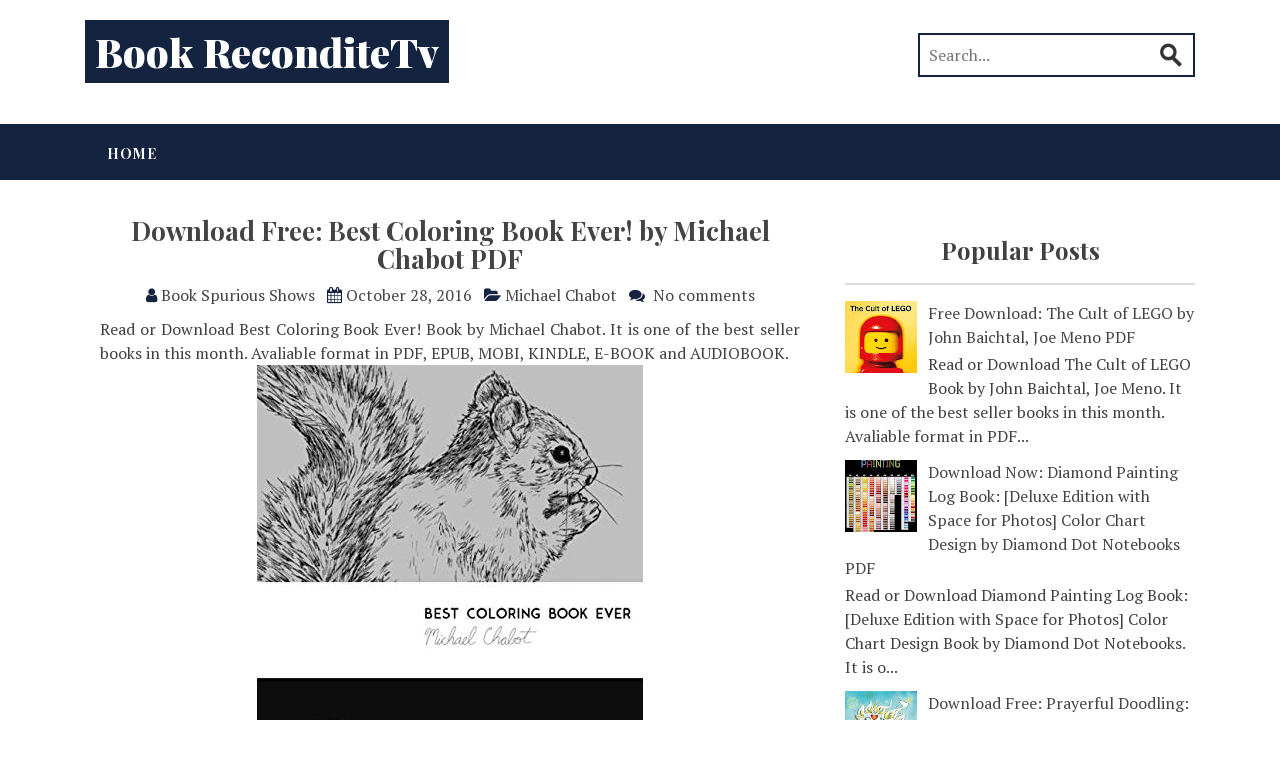

--- FILE ---
content_type: text/html; charset=UTF-8
request_url: https://le-sous-bois.blogspot.com/2016/10/download-free-best-coloring-book-ever.html
body_size: 23584
content:
<!DOCTYPE html>
<html class='v2' dir='ltr' lang='en-US' xmlns='http://www.w3.org/1999/xhtml' xmlns:b='http://www.google.com/2005/gml/b' xmlns:data='http://www.google.com/2005/gml/data' xmlns:expr='http://www.google.com/2005/gml/expr'>
<head>
<link href='https://www.blogger.com/static/v1/widgets/4128112664-css_bundle_v2.css' rel='stylesheet' type='text/css'/>
<meta charset='UTF-8'/>
<meta content='width=device-width, initial-scale=1' name='viewport'/>
<meta content='text/html; charset=UTF-8' http-equiv='Content-Type'/>
<meta content='blogger' name='generator'/>
<link href='https://le-sous-bois.blogspot.com/favicon.ico' rel='icon' type='image/x-icon'/>
<link href='https://le-sous-bois.blogspot.com/2016/10/download-free-best-coloring-book-ever.html' rel='canonical'/>
<link rel="alternate" type="application/atom+xml" title="Book ReconditeTv - Atom" href="https://le-sous-bois.blogspot.com/feeds/posts/default" />
<link rel="alternate" type="application/rss+xml" title="Book ReconditeTv - RSS" href="https://le-sous-bois.blogspot.com/feeds/posts/default?alt=rss" />
<link rel="service.post" type="application/atom+xml" title="Book ReconditeTv - Atom" href="https://www.blogger.com/feeds/6381998896624364593/posts/default" />

<link rel="alternate" type="application/atom+xml" title="Book ReconditeTv - Atom" href="https://le-sous-bois.blogspot.com/feeds/4865195735936689747/comments/default" />
<!--Can't find substitution for tag [blog.ieCssRetrofitLinks]-->
<link href='https://images-na.ssl-images-amazon.com/images/I/51AdpjVlFdL.jpg' rel='image_src'/>
<meta content='https://le-sous-bois.blogspot.com/2016/10/download-free-best-coloring-book-ever.html' property='og:url'/>
<meta content='Download Free: Best Coloring Book Ever! by Michael Chabot PDF' property='og:title'/>
<meta content='Read or Download Best Coloring Book Ever! Book by Michael Chabot. It is one of the best seller books in this month. Avaliable format in PDF,...' property='og:description'/>
<meta content='https://lh3.googleusercontent.com/blogger_img_proxy/AEn0k_uMINNKrGL4_W3-zToBDRw9t0CMtNPjw6vPcZ3CTQTl7XkxKhIlP748Dlxual9Qm9Igm0wnVqe_lOWKWTPT5Cr8ja-iqUqIJRNbxpbUglFE9XpP45Tv-dTEafeJXGLh7uoDTlw=w1200-h630-p-k-no-nu' property='og:image'/>
<link href='https://fonts.googleapis.com/css?family=PT+Serif:400,400italic,700,700italic&subset=latin,latin-ext' rel='stylesheet' type='text/css'/>
<link href='https://fonts.googleapis.com/css?family=Playfair+Display:400,400i,700,700i,900,900i&subset=latin-ext' rel='stylesheet'/>
<link href='https://cdnjs.cloudflare.com/ajax/libs/twitter-bootstrap/4.0.0-alpha.2/css/bootstrap.min.css' media='all' rel='stylesheet' type='text/css'/>
<link href='https://maxcdn.bootstrapcdn.com/font-awesome/4.7.0/css/font-awesome.min.css' rel='stylesheet'/>
<link href='https://cdnjs.cloudflare.com/ajax/libs/animate.css/3.5.2/animate.min.css' id='animate-css' media='all' rel='stylesheet' type='text/css'/>
<title>Download Free: Best Coloring Book Ever! by Michael Chabot PDF ~ Book ReconditeTv</title>
<!--[if lt IE 9]> <script src="https://oss.maxcdn.com/html5shiv/3.7.2/html5shiv.min.js"></script> <script src="https://oss.maxcdn.com/respond/1.4.2/respond.min.js"></script> <![endif]-->
<style id='page-skin-1' type='text/css'><!--
/*
-----------------------------------------------
Template Name  : Stucco
Author         : NewBloggerThemes.com
Author URL     : https://newbloggerthemes.com/
Theme URL      : https://newbloggerthemes.com/stucco-blogger-template/
Created Date   : Saturday, January 6, 2018
License        : GNU General Public License v2 or later
This template is free for both personal and commercial use, But to satisfy the 'attribution' clause of the license, you are required to keep the footer links intact which provides due credit to its authors.
----------------------------------------------- */
/* Variable definitions
====================
*/
/* Use this with templates/template-twocol.html */
.section,.widget{margin:0;padding:0;}
.section,.widget{margin:0;padding:0;line-height:1.5;}
.widget ul,.widget li{margin:0;padding:0;line-height:1.5;}
html,body{font-family:'PT Serif',serif;font-size:100%;margin:0;-webkit-text-size-adjust:100%;-ms-text-size-adjust:100%;}
body a{transition:0.5s all;-webkit-transition:0.5s all;-moz-transition:0.5s all;-o-transition:0.5s all;-ms-transition:0.5s all;}
input[type="button"],input[type="submit"],input[type="text"],input[type="search"]{transition:0.5s all;-webkit-transition:0.5s all;-moz-transition:0.5s all;-o-transition:0.5s all;-ms-transition:0.5s all;-webkit-appearance:none;width:100%;}
input[type="search"]{width:100%;outline:none;border:1px solid #ddd;padding:0 0.6em;font-size:1em;color:#333333;position:relative;}
button,input,optgroup,select,textarea{color:inherit;font:inherit;margin:0;}
textarea{overflow:auto;}
img{border:0;}
a{text-decoration:none;background-color:transparent;color:#444444;}
a:focus,a:hover{text-decoration:none;color:#971D0C;}
label{margin:0;}
pre{background:#eee;font-family:"Courier 10 Pitch",Courier,monospace;font-size:15px;font-size:0.9375rem;line-height:1.6;margin-bottom:1.6em;max-width:100%;overflow:auto;padding:1.6em;}
/*--------------------------------------------------------------
# Typography
--------------------------------------------------------------*/
body,button,input,select,textarea{color:#404040;font-family:'PT Serif',serif;font-size:16px;*font-size:1rem;line-height:1.5;}
h1,h2,h3,h4,h5,h6{clear:both;margin:0;font-family:'Playfair Display',serif;font-weight:600;}
p{margin:0;}
dfn,cite,em,i{font-style:italic;}
/*--------------------------------------------------------------
# Elements
--------------------------------------------------------------*/
html{-webkit-box-sizing:border-box;-moz-box-sizing:border-box;box-sizing:border-box;}
*,*:before,*:after{-webkit-box-sizing:inherit;-moz-box-sizing:inherit;box-sizing:inherit;}
blockquote:before,blockquote:after,q:before,q:after{content:"";}
blockquote,q{quotes:"" "";}
hr{background-color:#ccc;border:0;height:1px;margin-bottom:1.5em;box-sizing:content-box;}
ul,ol{margin:0 0 1.5em 15px;}
ul{list-style:disc;}
ol{list-style:decimal;}
li > ul,li > ol{margin-bottom:0;margin-left:1.5em;}
dt{font-weight:bold;}
dd{margin:0 1.5em 1.5em;}
img{height:auto;max-width:100%;}
table{margin:0 0 1.5em;width:100%;}
/*--------------------------------------------------------------
# Basic
--------------------------------------------------------------*/
.btn{margin-top:10px;}
/*--------------------------------------------------------------
## Menus
--------------------------------------------------------------*/
body.show-main-menu #stucco-main-menu{right:0;}
.stucco-main-navigation{clear:both;display:block;*height:58px;background-color:#971D0C;width:100%;}
.stucco-main-navigation.border-bottom{border-bottom:2px solid #FFFFFF;}
.stucco-main-navigation ul{list-style:none;margin:0;padding-left:0;display:inline-block;vertical-align:top;text-align:left;}
.stucco-main-navigation ul.nav-menu{;}
.stucco-main-navigation li{position:relative;display:block;float:left;}
.stucco-main-navigation ul.nav-menu > li{float:left;}
.stucco-main-navigation a{display:block;text-decoration:none;color:#FFFFFF;padding:19px 22px 16px;font-size:14px;font-weight:bold;letter-spacing:1px;text-transform:uppercase;white-space:nowrap;text-align:center;font-family:'Playfair Display',PT Serif;-webkit-transition:color 0.2s ease 0s,background-color 0.2s ease 0s;-moz-transition:color 0.2s ease 0s,background-color 0.2s ease 0s;-ms-transition:color 0.2s ease 0s,background-color 0.2s ease 0s;-o-transition:color 0.2s ease 0s,background-color 0.2s ease 0s;transition:color 0.2s ease 0s,background-color 0.2s ease 0s;}
.stucco-main-navigation a:hover{color:#FFF;text-decoration:none;}
.stucco-main-navigation ul ul{box-shadow:0 3px 3px rgba(0,0,0,0.2);background-color:#971D0C;border-top:2px solid #FFFFFF;float:left;position:absolute;top:56px;left:-99999px;z-index:99999;}
.stucco-main-navigation ul ul ul{left:-99999px;top:0;}
.stucco-main-navigation ul ul a{width:200px;text-transform:none;box-shadow:0 1px 0 rgba(0,0,0,0.03);white-space:nowrap;text-align:left;width:auto;padding:15px 32px 15px 20px;min-width:190px;}
.stucco-main-navigation ul ul li{width:100%;}
.stucco-main-navigation li:hover > a{;}
.stucco-main-navigation ul ul:hover > a{;}
.stucco-main-navigation ul ul a:hover{;}
.stucco-main-navigation ul li:hover > ul{left:auto;}
.stucco-main-navigation ul ul li:hover > ul{left:100%;}
.stucco-main-navigation li.current-menu-item > a,.stucco-main-navigation li.current_page_item > a,.stucco-main-navigation li.current-menu-parent > a,.stucco-main-navigation li.current_page_parent > a,.stucco-main-navigation li.current-menu-ancestor > a,.stucco-main-navigation li.current_page_ancestor > a{color:#FFF;}
.stucco-main-navigation .current_page_item > a,.stucco-main-navigation .current-menu-item > a,.stucco-main-navigation .current_page_ancestor > a{;}
.stucco-main-navigation a:hover,.stucco-main-navigation li.current-menu-item > a,.stucco-main-navigation li.current_page_item > a,.stucco-main-navigation li.current-menu-parent > a,.stucco-main-navigation li.current_page_parent > a,.stucco-main-navigation li.current-menu-ancestor > a,.stucco-main-navigation li.current_page_ancestor > a,.stucco-main-navigation button{background:#881A0B;}
/* ---- Mobile Menu ---- */
.stucco-header-menu-button,.stucco-main-menu-close{display:none;}
.menu-dropdown-btn{display:none;position:absolute;top:0;right:0;color:#FFFFFF;margin:0;padding:10px 14px;padding:6px 11px 5px 14px;height:33px;line-height:15px;text-align:center;font-size:28px;z-index:9;cursor:pointer;-webkit-transition:all 0.2s ease 0s;-moz-transition:all 0.2s ease 0s;-ms-transition:all 0.2s ease 0s;-o-transition:all 0.2s ease 0s;transition:all 0.2s ease 0s;}
.menu-dropdown-btn:hover .fa{font-weight:700!important;}
.stucco-main-navigation li.current-menu-item > .menu-dropdown-btn,.stucco-main-navigation li.current_page_item > .menu-dropdown-btn,.stucco-main-navigation li.current-menu-parent > .menu-dropdown-btn,.stucco-main-navigation li.current_page_parent > .menu-dropdown-btn,.stucco-main-navigation li.current-menu-ancestor > .menu-dropdown-btn,.stucco-main-navigation li.current_page_ancestor > .menu-dropdown-btn{color:#FFFFFF;}
.stucco-main-navigation ul ul .menu-dropdown-btn{padding:2px 11px 5px 14px;}
/* Small menu */
.menu-toggle{display:none;}
@media only screen and (max-width: 960px) {
/* -------- Mobile Menu -------- */
/* Menu toggle button */
.stucco-header-menu-button{display:block;padding:16px 18px;color:#FFF;text-transform:uppercase;text-align:center;cursor:pointer;}
.stucco-header-menu-button .fa.fa-bars{font-size:28px;color:#FFFFFF;}
/* Menu close button */
.stucco-main-menu-close{display:block;background-color:rgba(0,0,0,0.2);border-radius:100%;position:absolute;top:15px;left:15px;font-size:26px;color:#FFFFFF;text-align:center;padding:0 6px 0 10px;height:36px;width:36px;line-height:33px;cursor:pointer;-webkit-transition:all 0.2s ease 0s;-moz-transition:all 0.2s ease 0s;-ms-transition:all 0.2s ease 0s;-o-transition:all 0.2s ease 0s;transition:all 0.2s ease 0s;}
.stucco-main-menu-close:hover .fa{font-weight:700!important;}
.stucco-main-menu-close .fa-angle-left{position:relative;left:-4px;}
.stucco-main-navigation ul{display:block;}
.stucco-main-navigation #stucco-main-menu{color:#FFFFFF;box-shadow:1px 0 1px rgba(255,255,255,0.04) inset;position:fixed;background-color:#971D0C;top:0;right:-280px;width:280px;max-width:100%;-ms-box-sizing:border-box;-moz-box-sizing:border-box;-webkit-box-sizing:border-box;box-sizing:border-box;padding:70px 0 30px 0;z-index:100000;height:100%;overflow:auto;-webkit-transition:right 0.4s ease 0s;-moz-transition:right 0.4s ease 0s;-ms-transition:right 0.4s ease 0s;-o-transition:right 0.4s ease 0s;transition:right 0.4s ease 0s;}
#stucco-main-menu .stucco-menu{border-top-width:1px;border-top-style:solid;}
#stucco-main-menu.stucco-mobile-menu-standard-color-scheme .stucco-menu{border-top-color:#FFFFFF;}
.stucco-main-navigation li{display:block;float:none;position:relative;}
.stucco-main-navigation li a{white-space:normal!important;border-bottom-width:1px;border-bottom-style:solid;box-shadow:none;display:block;color:#FFFFFF;float:none;padding:10px 22px;font-size:14px;text-align:left;}
#stucco-main-menu.stucco-mobile-menu-standard-color-scheme li a{border-bottom-color:#FFFFFF;}
#stucco-main-menu.stucco-mobile-menu-standard-color-scheme li a:hover{background-color:rgba(0,0,0,0.2);}
.stucco-main-navigation ul ul a{text-transform:none;}
.stucco-main-navigation ul ul li:last-child a,.stucco-main-navigation ul ul li a{padding:6px 30px;width:auto;}
.stucco-main-navigation ul ul ul li a{padding:6px 39px!important;}
.stucco-main-navigation ul ul ul ul li a{padding:6px 47px!important;}
.stucco-main-navigation ul ul ul ul ul li a{padding:6px 55px!important;}
.stucco-main-navigation ul ul{position:relative!important;box-shadow:none;top:0!important;left:0!important;float:none!important;padding:0;margin:0;display:none;border-top:none;}
.stucco-main-navigation ul ul ul{left:0!important;}
.menu-dropdown-btn{display:block;}
.open-page-item > ul.children,.open-page-item > ul.sub-menu{display:block!important;}
.open-page-item .fa-angle-down{color:#FFFFFF;font-weight:700!important;}
/* 1st level selected item */
#stucco-main-menu.stucco-mobile-menu-standard-color-scheme a:hover,#stucco-main-menu.stucco-mobile-menu-standard-color-scheme li.current-menu-item > a,#stucco-main-menu.stucco-mobile-menu-standard-color-scheme li.current_page_item > a,#stucco-main-menu.stucco-mobile-menu-standard-color-scheme li.current-menu-parent > a,#stucco-main-menu.stucco-mobile-menu-standard-color-scheme li.current_page_parent > a,#stucco-main-menu.stucco-mobile-menu-standard-color-scheme li.current-menu-ancestor > a,#stucco-main-menu.stucco-mobile-menu-standard-color-scheme li.current_page_ancestor > a{*background-color:#881A0B!important;}
/* 2nd level selected item */
#stucco-main-menu.stucco-mobile-menu-standard-color-scheme ul ul li.current-menu-item > a,#stucco-main-menu.stucco-mobile-menu-standard-color-scheme ul ul li.current_page_item > a,#stucco-main-menu.stucco-mobile-menu-standard-color-scheme ul ul li.current-menu-parent > a,#stucco-main-menu.stucco-mobile-menu-standard-color-scheme ul ul li.current_page_parent > a,#stucco-main-menu.stucco-mobile-menu-standard-color-scheme ul ul li.current-menu-ancestor > a,#stucco-main-menu.stucco-mobile-menu-standard-color-scheme ul ul li.current_page_ancestor > a{*background-color:#881A0B;}
/* 3rd level selected item */
#stucco-main-menu.stucco-mobile-menu-standard-color-scheme ul ul ul li.current-menu-item > a,#stucco-main-menu.stucco-mobile-menu-standard-color-scheme ul ul ul li.current_page_item > a,#stucco-main-menu.stucco-mobile-menu-standard-color-scheme ul ul ul li.current-menu-parent > a,#stucco-main-menu.stucco-mobile-menu-standard-color-scheme ul ul ul li.current_page_parent > a,#stucco-main-menu.stucco-mobile-menu-standard-color-scheme ul ul ul li.current-menu-ancestor > a,#stucco-main-menu.stucco-mobile-menu-standard-color-scheme ul ul ul li.current_page_ancestor > a{*background-color:#881A0B;}
}
/*--------------------------------------------------------------
# Accessibility
--------------------------------------------------------------*/
/* Text meant only for screen readers. */
.screen-reader-text{clip:rect(1px,1px,1px,1px);position:absolute!important;height:1px;width:1px;overflow:hidden;}
.screen-reader-text:focus{background-color:#f1f1f1;border-radius:3px;box-shadow:0 0 2px 2px rgba(0,0,0,0.6);clip:auto!important;color:#21759b;display:block;font-size:14px;font-size:0.875rem;font-weight:bold;height:auto;left:5px;line-height:normal;padding:15px 23px 14px;text-decoration:none;top:5px;width:auto;z-index:100000;/* Above WP toolbar. */;}
/* Do not show the outline on the skip link target. */
#stucco-content[tabindex="-1"]:focus{outline:0;}
/*--------------------------------------------------------------
# Clearings
--------------------------------------------------------------*/
.clear:before,.clear:after,.entry-content:before,.entry-content:after,.site-header:before,.site-header:after,.stucco-site-content:before,.stucco-site-content:after,.stucco-site-footer:before,.stucco-site-footer:after{content:"";display:table;table-layout:fixed;}
.clear:after,.entry-content:after,.site-header:after,.stucco-site-content:after,.stucco-site-footer:after{clear:both;}
/*--------------------------------------------------------------
# Widgets
--------------------------------------------------------------*/
.stucco-site-content .stucco-sidebar{background:#fff;padding:15px;margin-bottom:20px;}
.stucco-widget-area .widget{margin:0 0 1.5em;}
/* Make sure select elements fit in widgets. */
.widget select,.stucco-widget-area input[type="search"]{width:100%;}
.widget_search label{display:inline;margin-bottom:.5rem;}
.stucco-widget-area .stucco-search-field{float:left;height:40px;text-indent:10px;*color:#919191;background:#eee;border:0;border-radius:3px;outline:0;width:100%;}
.widget_meta li,.widget_categories li,.widget_recent_entries li,.widget_recent_comments li{font-weight:bold;margin-bottom:10px;padding-bottom:5px;padding-top:5px;border-bottom:1px solid transparent;border-top:2px solid transparent;border-left:5px solid #ddd;padding-left:10px;-webkit-transition:all 0.2s ease;-moz-transition:all 0.2s ease;-o-transition:all 0.2s ease;-ms-transition:all 0.2s ease;transition:all 0.2s ease;}
.widget_recent_entries span{*display:block;*font-weight:bold;}
.widget_meta li:hover,.widget_categories li:hover,.widget_recent_entries li:hover,.widget_recent_comments li:hover{border-left:10px solid #971D0C;border-bottom:1px solid #971D0C;border-top:2px solid transparent;}
.widget_meta li:hover a,.widget_categories li:hover a,.widget_recent_entries li:hover a,.widget_recent_comments li:hover{color:#971D0C;}
.widget_recent_entries li a,.widget_recent_comments li a{font-weight:bold;}
/*--------------------------------------------------------------
# Content
--------------------------------------------------------------*/
/*--------------------------------------------------------------
## Posts and pages
--------------------------------------------------------------*/
.content-page{background:#fff;padding:20px;}
.hentry{margin:0 0 1.5em;}
.entry-content{margin:10px 0 0;}
/*--------------------------------------------------------------
# Media
--------------------------------------------------------------*/
/* Make sure embeds and iframes fit their containers. */
embed,iframe,object{max-width:100%;}
/**
Stucco Theme CSS
**/
.stucco-content-area input,.stucco-content-area textarea{margin-bottom:10px;}
input[type="text"],input[type="email"],input[type="url"],input[type="password"],input[type="search"],textarea{color:#971D0C;*background:#333;border:1px solid #ddd;display:block;width:100%;padding:7px 12px;outline:none;box-sizing:border-size;-webkit-box-sizing:border-box;-moz-box-sizing:border-box;-webkit-transition:all 0.30s ease-in-out;-moz-transition:all 0.30s ease-in-out;-ms-transition:all 0.30s ease-in-out;-o-transition:all 0.30s ease-in-out;}
input[type="submit"]{display:inline-block;color:#fff;background-color:#971D0C;padding:.375rem 1rem;font-size:1rem;font-weight:normal;line-height:1.5;text-align:center;white-space:nowrap;vertical-align:middle;cursor:pointer;-webkit-user-select:none;-moz-user-select:none;-ms-user-select:none;user-select:none;border:1px solid transparent;border-radius:.25rem;}
input[type="submit"]:hover{color:#fff;background-color:#881A0B;border-color:#881A0B;outline:none;}
/*--BlockQuotes--*/
blockquote{background:#ddd;padding:10px;margin:20px;height:100%;display:block;color:#444444;font-size:16px;border-left:7px solid #027052;-moz-border-radius:10px;-webkit-border-radius:10px;border-radius:10px;}
blockquote:before{content:"\f10e";font-family:FontAwesome;height:30px;width:30px;float:right;text-align:center;padding:5px;margin-right:-23px;margin-top:-25px;font-size:20px;background:#ddd;-moz-border-radius:15px;-webkit-border-radius:15px;border-radius:15px;}
.error-404{background:#fff;padding:15px;margin-bottom:20px;}
.container{margin-top:0!important;}
.float-l{float:left;}
.float-r{float:right;}
.card{padding:10px;}
.stucco-content-area{padding-top:20px;padding-bottom:20px;overflow:hidden;}
.stucco-header-top{padding:30px 0;background:#fff;}
.stucco-entry-meta li{display:inline-block;}
.stucco-entry-meta ul{margin-left:0;padding-left:0;}
/*--logo--*/
.stucco-site-branding{float:left;}
.stucco-logo  a{;}
.stucco-logo span a{font-weight:800;color:#fff;background:#971D0C;padding:5px 10px;}
.stucco-logo  a h1:hover{text-decoration:none;}
@media only screen and (max-width: 780px){
.stucco-logo-image{margin-bottom:15px;}
}
/*--logo--*/
.stucco-site-branding .stucco-site-description{padding-top:10px;}
.head-bottom{background:#971D0C;}
/*--search--*/
.stucco-search-bar{float:right;width:25%;margin:0.2em 0;}
.stucco-search-bar{position:relative;border:2px solid #971D0C;padding:0.5em 0;background:#fff;}
.stucco-search-bar input[type="text"]{width:80%;outline:none;padding:0 0.6em;font-size:1em;color:#333333;position:relative;border:none;}
.stucco-search-bar input[type="submit"]{background:url(https://blogger.googleusercontent.com/img/b/R29vZ2xl/AVvXsEi71bqxQF2cpeexgoVXraFlz6atOTkdAOKyVjtBew07Zmysny9I4Y9Qyl1_4RDQ5VxDeoWttt61Xcdx1G7TUCHO5a0XR93uQ9dO5yzRfcPS0e6DCR38-7eUwuPcvQoVSbD_FEG3GkpBwj4/s1600/search-icon.png) no-repeat 0 2px #fff;border:none;height:26px;width:26px;display:inline-block;position:absolute;outline:none;cursor:pointer;top:6px;right:2px;}
/*--search--*/
/*--social--*/
.stucco-social{float:right;*width:26.33%;padding:0.32em 10px;}
.stucco-social ul{padding:0;margin:0;}
.stucco-social ul li{display:inline-block;margin:0;}
.stucco-social i{*text-shadow:1px 3px #000;}
.stucco-social a{height:38px;width:38px;margin-left:1px;color:#971D0C;text-align:center;line-height:38px;display:inline-block;border-radius:50%;font-size:18px;transition:all 0.3s ease-in-out;-moz-transition:all 0.3s ease-in-out;-webkit-transition:all 0.3s ease-in-out;}
.stucco-social a:hover{color:#FFF;background:#971D0C;}
/*--social--*/
/*--banner--*/
.banner{min-height:500px;padding:5em 0;text-align:center;margin-bottom:20px;}
.banner a{font-size:1em;color:#fff;font-weight:600;padding:0.8em 2em;border:2px solid #fff;background:rgba(255,255,255,0.32);}
.banner a:hover{border:2px solid #464646;color:#fff;background:rgba(70,70,70,0.67);}
.banner h2{font-size:2.5em;font-weight:600;color:#fff;}
.banner p{font-size:1.2em;color:rgba(255,255,255,0.76);font-weight:400;line-height:1.8em;margin:1em auto 2em;width:70%;}
.page-header-banner{height:380px;line-height:380px;background:transparent;overflow:hidden;-webkit-transition:all .3s ease;transition:all 0.3s ease;-ms-transition-duration:3s;-o-transition-duration:3s;transition-duration:3s;-webkit-box-shadow:inset 0 0 298px -151px rgba(0,0,0,1);-moz-box-shadow:inset 0 0 298px -151px rgba(0,0,0,1);box-shadow:inset 0 0 298px -151px rgba(0,0,0,1);}
.page-header-banner  .inner-meta{text-align:center;}
.page-header-banner .header-banner-title{display:inline-block;vertical-align:middle;line-height:normal;}
.page-header-banner h1{font-size:50px;font-weight:bold;color:#fff;text-shadow:2px 2px 8px #000;}
@media only screen and (max-width:680px){
.page-header-banner h1{font-size:30px;}
}
/*--banner--*/
/*--Home Sections--*/
.services-section,.latest-post-section,.key-features-section{padding-bottom:20px;}
.text-quote-section{;}
.contact-us-section{background:url(../images/office.jpg) no-repeat 0 0;background-size:cover;background-attachment:fixed;-webkit-background-size:cover;-o-background-size:cover;-ms-background-size:cover;-moz-background-size:cover;*min-height:350px;}
.btn-readmore{color:#fff;background-color:#971D0C;}
.btn-readmore:hover{color:#fff;background-color:#881A0B;}
.btn-readmore:focus{color:#fff;}
.service-heading-title,.features-heading-title,.latest-post-heading-title{text-align:center;padding:30px;}
.service-heading-title h1,.features-heading-title h1,.latest-post-heading-title h1{*font-weight:bold;padding-bottom:10px;}
.text-quote-section,.contact-us-section{text-align:center;}
.text-quote-section h2,.contact-us-section h2{font-size:2.5em;font-weight:600;color:#fff;}
.text-quote-section p,.contact-us-section p{font-size:1.2em;color:rgba(255,255,255,0.76);font-weight:400;line-height:1.8em;margin:1em auto 2em;width:70%;}
.overlay{background:rgba(0,0,0,0.4);padding:5em 0;}
/*--Sidebar--*/
/* Search widget. */
.widget_search .stucco-search-submit{display:none;}
.stucco-widget-area{margin-bottom:10px;clear:both;}
.stucco-widget-area .widget h2{border-bottom:2px solid #ddd;margin-bottom:10px;padding-bottom:20px;padding-top:20px;text-align:center;font-size:24px;}
.stucco-widget-area ul,.stucco-widget-area ol{margin:0;padding:0;list-style:none;}
.stucco-widget-area ul li{padding-bottom:10px;}
.stucco-widget-area .widget h2{*font-size:25px;}
/* Make sure select elements fit in widgets. */
.widget select{max-width:100%;padding:7px;*width:100%;outline:none;}
.widget select:focus{*box-shadow:0 0 5px #971D0C;*border:1px solid #2096da;}
/* Pagination */
.screen-reader-text{position:absolute;left:-999em;}
/**Post And Pages**/
.stucco-content-list{clear:both;padding:15px;border-bottom:1px solid transparent;overflow:hidden;background:#fff;}
.stucco-content-list:hover{border-bottom:1px solid transparent;}
.stucco-content-list .stucco-entry-meta .time-divider{display:none;}
.stucco-content-list .stucco-entry-meta{font-size:14px;font-style:italic;}
.stucco-content-list .stucco-theauthor{padding-right:20px;}
.stucco-content-list ul{margin:0;}
.stucco-content-list .stucco-card-text{margin-bottom:10px;}
.stucco-content-list .stucco-post-image{margin:0 30px 0 0;float:left;position:relative;overflow:hidden;*padding-bottom:20px;}
.stucco-content-list .stucco-post-image img{*max-width:100%;*height:auto;}
.post-featured{width:100%;text-align:center;margin-bottom:10px;}
/** Keeps the content data on the right**/
.stucco-content-list .stucco-card-block{position:relative;overflow:hidden;margin-top:0;padding:0;*padding-left:20px;}
@media screen and (max-width:980px){
.stucco-content-list .stucco-post-image{width:40%;}
}
@media screen and (max-width:460px){
.stucco-content-list .stucco-post-image{width:100%;text-align:center;float:none;margin:0 0 20px 0;}
.stucco-content-list .stucco-post-image img{width:100%;}
.stucco-content-list .stucco-post-image{*margin:0 30px 0 0;*float:none;*position:relative;*overflow:hidden;*padding-bottom:20px;}
}
.content-single .entry-header{position:relative;*padding:10px 0 20px;}
.content-single .entry-header{margin-top:-180px;padding:20px 20px 0 20px;background:#fff;}
.content-single .thecategory{padding-bottom:20px;}
.content-single .thecategory a{background:#971D0C;display:inline-block;padding:3px 7px;margin-bottom:5px;color:#fff;font-size:14px;font-family:"Helvetica Neue",Helvetica,Arial,sans-serif;}
.content-single .thecategory a:hover{background:#881A0B;}
.content-section{padding:20px;background:#fff;margin-top:-25px;}
.content-single .entry-content{padding-top:20px;}
.content-single .entry-content p{margin-bottom:20px;}
.content-single  .stucco-site-main{*background:#fff;}
.content-single .fa,.stucco-content-list .fa,.content-single .entry-content a{color:#971D0C;}
.content-single .entry-header{*padding-top:20px;}
.content-single .entry-header .entry-title,.stucco-content-list .entry-header .entry-title,.home-latest .stucco-card-block .stucco-card-title{*text-align:center;}
.content-single .stucco-post-image{overflow:hidden;text-align:center;height:560px;position:relative;margin-bottom:30px;}
.content-single .stucco-post-image img{width:100%;height:auto;}
.stucco-content-list .stucco-post-image img,.home-latest .stucco-post-image img{-webkit-transition:all 1s ease;-moz-transition:all 1s ease;-ms-transition:all 1s ease;-o-transition:all 1s ease;transition:all 1s ease;}
.stucco-content-list .stucco-post-image img:hover,.home-latest .stucco-post-image img:hover{-webkit-transform:scale(1.25);-moz-transform:scale(1.25);-ms-transform:scale(1.25);-o-transform:scale(1.25);transform:scale(1.25);}
.content-single .entry-header .stucco-post-image{*padding-top:20px;*padding-bottom:10px;}
.content-single .post-meta{padding-top:15px;font-style:italic;font-size:14px;}
.content-single .entry-title{font-size:27px;}
.content-single .post-meta li{padding-right:10px;}
.content-single .post-meta li:last-child{*padding-right:0;}
@media screen and (max-width:1280px){
.content-single .entry-header{margin-top:-200px;}
}
@media screen and (max-width:1080px){
.content-single .entry-header{margin-top:-180px;}
}
@media screen and (max-width:780px){
.content-single .entry-header{margin-top:-150px;}
}
@media screen and (max-width:460px){
.content-single .stucco-post-image{height:350px;position:relative;}
.content-single .entry-header{margin-top:-80px;}
}
/*
Footer
*/
.stucco-footer-top{padding:20px;background:#1A1C1E;}
.stucco-footer-top .stucco-footer-column ul{margin-left:0;}
.stucco-footer-top .widget h2{font-size:20px;color:#fff;border-bottom:none;}
.stucco-footer-top .widget .widget-content{color:#888;}
.stucco-footer-top .widget .widget-content a{color:#888;}
.stucco-footer-top .stucco-widget-area ul,.stucco-footer-top .stucco-widget-area ol{margin:0;padding:0;list-style:none;}
.stucco-footer-bottom{padding:10px 0;background:#971D0C;color:#fff;}
.stucco-site-info a{color:#fff;}
/*-- responsive-design --*/
@media (max-width: 1024px){
.banner{padding:8em 0 0;}
.banner h2{font-size:2em;}
.banner p{font-size:1em;}
.banner{min-height:500px;}
}
/*-- responsive-design --*/
@media (max-width: 966px){
.stucco-search-bar{*width:23%;}
.stucco-social{*width:36.33%;}
.stucco-logo a h1{font-size:1.8em;}
}
/*-- responsive-design --*/
@media (max-width: 768px){
.banner{min-height:440px;padding:6em 0 0;}
}
/*-- responsive-design --*/
@media (max-width: 736px){
.stucco-social{width:42.33%;}
.stucco-logo a h1{font-size:1.4em;margin-top:0.2em;}
.banner{min-height:330px;padding:4em 0 0;}
.banner h2{font-size:1.7em;}
.banner p{font-size:0.875em;width:100%;}
}
@media (max-width: 680px){
.stucco-site-branding,.stucco-search-bar,.stucco-social,.stucco-logo{float:none;clear:both;}
.stucco-social,.stucco-search-bar,.stucco-search-bar input[type="text"]{width:100%;}
.stucco-logo,.stucco-social{text-align:center;}
.stucco-social{margin-top:1em;padding:0;}
.stucco-logo a h1{margin-top:0;padding:0.35em 0.5em;}
.banner{padding:3em 0 0;}
}
@media (max-width: 414px){
.container{padding-right:10px;padding-left:10px;}
.banner h2{font-size:1.2em;}
.banner p{font-size:0.8em;line-height:1.4em;}
.banner{min-height:280px;}
.banner a{font-size:0.9em;padding:0.5em 1em;}
}
@media (max-width: 384px){
.stucco-logo a h1{font-size:1.2em;padding:0.55em 0.5em;}
.stucco-search-bar{margin:0;}
}
h2.date-header{margin:10px 0;display:none;}
.main .widget{margin:0 0 5px;padding:0 0 2px;}
.main .Blog{border-bottom-width:0;}
#header .description{}
#comments{padding:10px;margin-bottom:20px;}
#comments h4{font-size:22px;margin-bottom:10px;}
.deleted-comment{font-style:italic;color:gray;}
#blog-pager-newer-link{float:left;}
#blog-pager-older-link{float:right;}
#blog-pager{text-align:center;padding:5px;margin:10px 0;}
.feed-links{clear:both;}
#navbar-iframe{height:0;visibility:hidden;display:none;}
.author-profile{background:#f6f6f6;border:1px solid #eee;margin:10px 0 10px 0;padding:8px;overflow:hidden;}
.author-profile img{border:1px solid #ddd;float:left;margin-right:10px;}
.post-iconspbt{margin:5px 0 0 0;padding:0;}
.post-locationpbt{margin:5px 0;padding:0;}
.related-postbwrap{margin:10px auto 0;}
.related-postbwrap h4{font-weight:bold;margin:10px 0 10px;}
.related-post-style-2,.related-post-style-2 li{list-style:none;margin:0;padding:0;}
.related-post-style-2 li{border-top:1px solid #eee;overflow:hidden;padding:10px 0;}
.related-post-style-2 li:first-child{border-top:none;}
.related-post-style-2 .related-post-item-thumbnail{width:80px;height:80px;max-width:none;max-height:none;background-color:transparent;border:none;float:left;margin:2px 10px 0 0;padding:0;}
.related-post-style-2 .related-post-item-title{font-weight:bold;font-size:100%;}
.related-post-style-2 .related-post-item-summary{display:block;}
.related-post-style-3,.related-post-style-3 li{margin:0;padding:0;list-style:none;word-wrap:break-word;overflow:hidden;}
.related-post-style-3 .related-post-item{display:block;float:left;width:138px;height:auto;padding:10px;border-left:0 solid #eee;margin-bottom:-989px;padding-bottom:999px;}
.related-post-style-3 .related-post-item:first-child{border-left:none;}
.related-post-style-3 .related-post-item-thumbnail{display:block;margin:0 0 10px;width:118px;height:auto;max-width:100%;max-height:none;background-color:transparent;border:none;padding:0;}
.related-post-style-3 .related-post-item-title{font-weight:normal;text-decoration:none;}
.pbtsharethisbutt{overflow:hidden;padding:0;margin:10px 0 10px;float:left;}
.pbtsharethisbutt a {padding-left:5px;padding-right:5px;}
.separator a[style="margin-left: 1em; margin-right: 1em;"] {margin-left: auto!important;margin-right: auto!important;}
.separator a[style="clear: left; float: left; margin-bottom: 1em; margin-right: 1em;"] {clear: none !important; float: none !important; margin-bottom: 0em !important; margin-right: 0em !important;}
.separator a[style="clear: left; float: left; margin-bottom: 1em; margin-right: 1em;"] img {float: left !important; margin: 0px 10px 10px 0px;}
.separator a[style="clear: right; float: right; margin-bottom: 1em; margin-left: 1em;"] {clear: none !important; float: none !important; margin-bottom: 0em !important; margin-left: 0em !important;}
.separator a[style="clear: right; float: right; margin-bottom: 1em; margin-left: 1em;"] img {float: right !important; margin: 0px 0px 10px 10px;}
.PopularPosts .widget-content ul li{padding:6px 0;}
.reaction-buttons table{border:none;margin-bottom:5px;}
.reaction-buttons table,.reaction-buttons td{border:none !important;}
.pbtthumbimg{float:left;margin:0 10px 5px 0;padding:4px;border:0 solid #eee;background:none;width:240px;height:auto;}
.stucco-site-description{color:#000000;}
.stucco-main-navigation,.stucco-main-navigation ul ul,.stucco-main-navigation #stucco-main-menu,input[type="submit"],.stucco-logo span a,.head-bottom,.btn-readmore,.widget .tagcloud a,.pagination .current,.stucco-footer-bottom,.content-single .thecategory a{background-color:#14233f;}
.page-links a,input[type="text"],input[type="email"],input[type="url"],input[type="password"],input[type="search"],textarea,.stucco-social a,#wp-calendar caption,#wp-calendar thead,.content-single .fa,.stucco-content-list .fa,.content-single .entry-content a{color:#14233f;}
.stucco-search-bar,blockquote{border-color:#14233f;}
a:focus,a:hover,.widget_meta li:hover a,.widget_categories li:hover a,.widget_recent_entries li:hover a,.widget_recent_comments li:hover{color:#bc9f60;}
.widget_meta li:hover,.widget_categories li:hover,.widget_recent_entries li:hover,.widget_recent_comments li:hover{border-left:10px solid #bc9f60;border-bottom:1px solid #bc9f60;}
input[type="submit"]:hover,.stucco-social a:hover,.btn-readmore:hover,.widget .tagcloud a:hover,.stucco-main-navigation a:hover,.stucco-main-navigation li.current-menu-item > a,.stucco-main-navigation li.current_page_item > a,.stucco-main-navigation li.current-menu-parent > a,.stucco-main-navigation li.current_page_parent > a,.stucco-main-navigation li.current-menu-ancestor > a,.stucco-main-navigation li.current_page_ancestor > a,.stucco-main-navigation button,.content-single .thecategory a:hover{background-color:#bc9f60;}
input[type="submit"]:hover{border-color:#bc9f60;}
.post-title{font-size:26px;margin:0 0 10px 0;}
.postmeta-primary{margin:0 0 10px 0;}

--></style>
<style id='template-skin-1' type='text/css'><!--
body#layout ul{list-style-type:none;list-style:none;}
body#layout ul li{list-style-type:none;list-style:none;}
body#layout #skiplinks{display:none;}
body#layout .widget_searchnbt{display:none;}
body#layout div.section{background:transparent;margin:0 0 15px 0;padding:0 10px;border:0;box-sizing:border-box;}
body#layout .add_widget,body#layout .widget-content{padding:12px;}
body#layout .add_widget a{margin-left:0;font-size:14px;}
body#layout div.layout-title{font-size:14px;}
body#layout div.layout-widget-description{font-size:12px;}
body#layout .editlink{color:#FFFFFF !important;background:#BBB;border-radius:15px;padding:4px 6px;}
body#layout .section h4{font-size:13px;font-weight:normal;text-transform:uppercase;}
--></style>
<script src='https://ajax.googleapis.com/ajax/libs/jquery/1.12.4/jquery.min.js' type='text/javascript'></script>
<script type='text/javascript'>
//<![CDATA[

/*! jQuery Migrate v1.4.1 | (c) jQuery Foundation and other contributors | jquery.org/license */
"undefined"==typeof jQuery.migrateMute&&(jQuery.migrateMute=!0),function(a,b,c){function d(c){var d=b.console;f[c]||(f[c]=!0,a.migrateWarnings.push(c),d&&d.warn&&!a.migrateMute&&(d.warn("JQMIGRATE: "+c),a.migrateTrace&&d.trace&&d.trace()))}function e(b,c,e,f){if(Object.defineProperty)try{return void Object.defineProperty(b,c,{configurable:!0,enumerable:!0,get:function(){return d(f),e},set:function(a){d(f),e=a}})}catch(g){}a._definePropertyBroken=!0,b[c]=e}a.migrateVersion="1.4.1";var f={};a.migrateWarnings=[],b.console&&b.console.log&&b.console.log("JQMIGRATE: Migrate is installed"+(a.migrateMute?"":" with logging active")+", version "+a.migrateVersion),a.migrateTrace===c&&(a.migrateTrace=!0),a.migrateReset=function(){f={},a.migrateWarnings.length=0},"BackCompat"===document.compatMode&&d("jQuery is not compatible with Quirks Mode");var g=a("<input/>",{size:1}).attr("size")&&a.attrFn,h=a.attr,i=a.attrHooks.value&&a.attrHooks.value.get||function(){return null},j=a.attrHooks.value&&a.attrHooks.value.set||function(){return c},k=/^(?:input|button)$/i,l=/^[238]$/,m=/^(?:autofocus|autoplay|async|checked|controls|defer|disabled|hidden|loop|multiple|open|readonly|required|scoped|selected)$/i,n=/^(?:checked|selected)$/i;e(a,"attrFn",g||{},"jQuery.attrFn is deprecated"),a.attr=function(b,e,f,i){var j=e.toLowerCase(),o=b&&b.nodeType;return i&&(h.length<4&&d("jQuery.fn.attr( props, pass ) is deprecated"),b&&!l.test(o)&&(g?e in g:a.isFunction(a.fn[e])))?a(b)[e](f):("type"===e&&f!==c&&k.test(b.nodeName)&&b.parentNode&&d("Can't change the 'type' of an input or button in IE 6/7/8"),!a.attrHooks[j]&&m.test(j)&&(a.attrHooks[j]={get:function(b,d){var e,f=a.prop(b,d);return f===!0||"boolean"!=typeof f&&(e=b.getAttributeNode(d))&&e.nodeValue!==!1?d.toLowerCase():c},set:function(b,c,d){var e;return c===!1?a.removeAttr(b,d):(e=a.propFix[d]||d,e in b&&(b[e]=!0),b.setAttribute(d,d.toLowerCase())),d}},n.test(j)&&d("jQuery.fn.attr('"+j+"') might use property instead of attribute")),h.call(a,b,e,f))},a.attrHooks.value={get:function(a,b){var c=(a.nodeName||"").toLowerCase();return"button"===c?i.apply(this,arguments):("input"!==c&&"option"!==c&&d("jQuery.fn.attr('value') no longer gets properties"),b in a?a.value:null)},set:function(a,b){var c=(a.nodeName||"").toLowerCase();return"button"===c?j.apply(this,arguments):("input"!==c&&"option"!==c&&d("jQuery.fn.attr('value', val) no longer sets properties"),void(a.value=b))}};var o,p,q=a.fn.init,r=a.find,s=a.parseJSON,t=/^\s*</,u=/\[(\s*[-\w]+\s*)([~|^$*]?=)\s*([-\w#]*?#[-\w#]*)\s*\]/,v=/\[(\s*[-\w]+\s*)([~|^$*]?=)\s*([-\w#]*?#[-\w#]*)\s*\]/g,w=/^([^<]*)(<[\w\W]+>)([^>]*)$/;a.fn.init=function(b,e,f){var g,h;return b&&"string"==typeof b&&!a.isPlainObject(e)&&(g=w.exec(a.trim(b)))&&g[0]&&(t.test(b)||d("$(html) HTML strings must start with '<' character"),g[3]&&d("$(html) HTML text after last tag is ignored"),"#"===g[0].charAt(0)&&(d("HTML string cannot start with a '#' character"),a.error("JQMIGRATE: Invalid selector string (XSS)")),e&&e.context&&e.context.nodeType&&(e=e.context),a.parseHTML)?q.call(this,a.parseHTML(g[2],e&&e.ownerDocument||e||document,!0),e,f):(h=q.apply(this,arguments),b&&b.selector!==c?(h.selector=b.selector,h.context=b.context):(h.selector="string"==typeof b?b:"",b&&(h.context=b.nodeType?b:e||document)),h)},a.fn.init.prototype=a.fn,a.find=function(a){var b=Array.prototype.slice.call(arguments);if("string"==typeof a&&u.test(a))try{document.querySelector(a)}catch(c){a=a.replace(v,function(a,b,c,d){return"["+b+c+'"'+d+'"]'});try{document.querySelector(a),d("Attribute selector with '#' must be quoted: "+b[0]),b[0]=a}catch(e){d("Attribute selector with '#' was not fixed: "+b[0])}}return r.apply(this,b)};var x;for(x in r)Object.prototype.hasOwnProperty.call(r,x)&&(a.find[x]=r[x]);a.parseJSON=function(a){return a?s.apply(this,arguments):(d("jQuery.parseJSON requires a valid JSON string"),null)},a.uaMatch=function(a){a=a.toLowerCase();var b=/(chrome)[ \/]([\w.]+)/.exec(a)||/(webkit)[ \/]([\w.]+)/.exec(a)||/(opera)(?:.*version|)[ \/]([\w.]+)/.exec(a)||/(msie) ([\w.]+)/.exec(a)||a.indexOf("compatible")<0&&/(mozilla)(?:.*? rv:([\w.]+)|)/.exec(a)||[];return{browser:b[1]||"",version:b[2]||"0"}},a.browser||(o=a.uaMatch(navigator.userAgent),p={},o.browser&&(p[o.browser]=!0,p.version=o.version),p.chrome?p.webkit=!0:p.webkit&&(p.safari=!0),a.browser=p),e(a,"browser",a.browser,"jQuery.browser is deprecated"),a.boxModel=a.support.boxModel="CSS1Compat"===document.compatMode,e(a,"boxModel",a.boxModel,"jQuery.boxModel is deprecated"),e(a.support,"boxModel",a.support.boxModel,"jQuery.support.boxModel is deprecated"),a.sub=function(){function b(a,c){return new b.fn.init(a,c)}a.extend(!0,b,this),b.superclass=this,b.fn=b.prototype=this(),b.fn.constructor=b,b.sub=this.sub,b.fn.init=function(d,e){var f=a.fn.init.call(this,d,e,c);return f instanceof b?f:b(f)},b.fn.init.prototype=b.fn;var c=b(document);return d("jQuery.sub() is deprecated"),b},a.fn.size=function(){return d("jQuery.fn.size() is deprecated; use the .length property"),this.length};var y=!1;a.swap&&a.each(["height","width","reliableMarginRight"],function(b,c){var d=a.cssHooks[c]&&a.cssHooks[c].get;d&&(a.cssHooks[c].get=function(){var a;return y=!0,a=d.apply(this,arguments),y=!1,a})}),a.swap=function(a,b,c,e){var f,g,h={};y||d("jQuery.swap() is undocumented and deprecated");for(g in b)h[g]=a.style[g],a.style[g]=b[g];f=c.apply(a,e||[]);for(g in b)a.style[g]=h[g];return f},a.ajaxSetup({converters:{"text json":a.parseJSON}});var z=a.fn.data;a.fn.data=function(b){var e,f,g=this[0];return!g||"events"!==b||1!==arguments.length||(e=a.data(g,b),f=a._data(g,b),e!==c&&e!==f||f===c)?z.apply(this,arguments):(d("Use of jQuery.fn.data('events') is deprecated"),f)};var A=/\/(java|ecma)script/i;a.clean||(a.clean=function(b,c,e,f){c=c||document,c=!c.nodeType&&c[0]||c,c=c.ownerDocument||c,d("jQuery.clean() is deprecated");var g,h,i,j,k=[];if(a.merge(k,a.buildFragment(b,c).childNodes),e)for(i=function(a){return!a.type||A.test(a.type)?f?f.push(a.parentNode?a.parentNode.removeChild(a):a):e.appendChild(a):void 0},g=0;null!=(h=k[g]);g++)a.nodeName(h,"script")&&i(h)||(e.appendChild(h),"undefined"!=typeof h.getElementsByTagName&&(j=a.grep(a.merge([],h.getElementsByTagName("script")),i),k.splice.apply(k,[g+1,0].concat(j)),g+=j.length));return k});var B=a.event.add,C=a.event.remove,D=a.event.trigger,E=a.fn.toggle,F=a.fn.live,G=a.fn.die,H=a.fn.load,I="ajaxStart|ajaxStop|ajaxSend|ajaxComplete|ajaxError|ajaxSuccess",J=new RegExp("\\b(?:"+I+")\\b"),K=/(?:^|\s)hover(\.\S+|)\b/,L=function(b){return"string"!=typeof b||a.event.special.hover?b:(K.test(b)&&d("'hover' pseudo-event is deprecated, use 'mouseenter mouseleave'"),b&&b.replace(K,"mouseenter$1 mouseleave$1"))};a.event.props&&"attrChange"!==a.event.props[0]&&a.event.props.unshift("attrChange","attrName","relatedNode","srcElement"),a.event.dispatch&&e(a.event,"handle",a.event.dispatch,"jQuery.event.handle is undocumented and deprecated"),a.event.add=function(a,b,c,e,f){a!==document&&J.test(b)&&d("AJAX events should be attached to document: "+b),B.call(this,a,L(b||""),c,e,f)},a.event.remove=function(a,b,c,d,e){C.call(this,a,L(b)||"",c,d,e)},a.each(["load","unload","error"],function(b,c){a.fn[c]=function(){var a=Array.prototype.slice.call(arguments,0);return"load"===c&&"string"==typeof a[0]?H.apply(this,a):(d("jQuery.fn."+c+"() is deprecated"),a.splice(0,0,c),arguments.length?this.bind.apply(this,a):(this.triggerHandler.apply(this,a),this))}}),a.fn.toggle=function(b,c){if(!a.isFunction(b)||!a.isFunction(c))return E.apply(this,arguments);d("jQuery.fn.toggle(handler, handler...) is deprecated");var e=arguments,f=b.guid||a.guid++,g=0,h=function(c){var d=(a._data(this,"lastToggle"+b.guid)||0)%g;return a._data(this,"lastToggle"+b.guid,d+1),c.preventDefault(),e[d].apply(this,arguments)||!1};for(h.guid=f;g<e.length;)e[g++].guid=f;return this.click(h)},a.fn.live=function(b,c,e){return d("jQuery.fn.live() is deprecated"),F?F.apply(this,arguments):(a(this.context).on(b,this.selector,c,e),this)},a.fn.die=function(b,c){return d("jQuery.fn.die() is deprecated"),G?G.apply(this,arguments):(a(this.context).off(b,this.selector||"**",c),this)},a.event.trigger=function(a,b,c,e){return c||J.test(a)||d("Global events are undocumented and deprecated"),D.call(this,a,b,c||document,e)},a.each(I.split("|"),function(b,c){a.event.special[c]={setup:function(){var b=this;return b!==document&&(a.event.add(document,c+"."+a.guid,function(){a.event.trigger(c,Array.prototype.slice.call(arguments,1),b,!0)}),a._data(this,c,a.guid++)),!1},teardown:function(){return this!==document&&a.event.remove(document,c+"."+a._data(this,c)),!1}}}),a.event.special.ready={setup:function(){this===document&&d("'ready' event is deprecated")}};var M=a.fn.andSelf||a.fn.addBack,N=a.fn.find;if(a.fn.andSelf=function(){return d("jQuery.fn.andSelf() replaced by jQuery.fn.addBack()"),M.apply(this,arguments)},a.fn.find=function(a){var b=N.apply(this,arguments);return b.context=this.context,b.selector=this.selector?this.selector+" "+a:a,b},a.Callbacks){var O=a.Deferred,P=[["resolve","done",a.Callbacks("once memory"),a.Callbacks("once memory"),"resolved"],["reject","fail",a.Callbacks("once memory"),a.Callbacks("once memory"),"rejected"],["notify","progress",a.Callbacks("memory"),a.Callbacks("memory")]];a.Deferred=function(b){var c=O(),e=c.promise();return c.pipe=e.pipe=function(){var b=arguments;return d("deferred.pipe() is deprecated"),a.Deferred(function(d){a.each(P,function(f,g){var h=a.isFunction(b[f])&&b[f];c[g[1]](function(){var b=h&&h.apply(this,arguments);b&&a.isFunction(b.promise)?b.promise().done(d.resolve).fail(d.reject).progress(d.notify):d[g[0]+"With"](this===e?d.promise():this,h?[b]:arguments)})}),b=null}).promise()},c.isResolved=function(){return d("deferred.isResolved is deprecated"),"resolved"===c.state()},c.isRejected=function(){return d("deferred.isRejected is deprecated"),"rejected"===c.state()},b&&b.call(c,c),c}}}(jQuery,window);

//]]>
</script>
<script type='text/javascript'>
//<![CDATA[

function showrecentcomments(json){for(var i=0;i<a_rc;i++){var b_rc=json.feed.entry[i];var c_rc;if(i==json.feed.entry.length)break;for(var k=0;k<b_rc.link.length;k++){if(b_rc.link[k].rel=='alternate'){c_rc=b_rc.link[k].href;break;}}c_rc=c_rc.replace("#","#comment-");var d_rc=c_rc.split("#");d_rc=d_rc[0];var e_rc=d_rc.split("/");e_rc=e_rc[5];e_rc=e_rc.split(".html");e_rc=e_rc[0];var f_rc=e_rc.replace(/-/g," ");f_rc=f_rc.link(d_rc);var g_rc=b_rc.published.$t;var h_rc=g_rc.substring(0,4);var i_rc=g_rc.substring(5,7);var j_rc=g_rc.substring(8,10);var k_rc=new Array();k_rc[1]="Jan";k_rc[2]="Feb";k_rc[3]="Mar";k_rc[4]="Apr";k_rc[5]="May";k_rc[6]="Jun";k_rc[7]="Jul";k_rc[8]="Aug";k_rc[9]="Sep";k_rc[10]="Oct";k_rc[11]="Nov";k_rc[12]="Dec";if("content" in b_rc){var l_rc=b_rc.content.$t;}else if("summary" in b_rc){var l_rc=b_rc.summary.$t;}else var l_rc="";var re=/<\S[^>]*>/g;l_rc=l_rc.replace(re,"");if(m_rc==true)document.write('On '+k_rc[parseInt(i_rc,10)]+' '+j_rc+' ');document.write('<a href="'+c_rc+'">'+b_rc.author[0].name.$t+'</a> commented');if(n_rc==true)document.write(' on '+f_rc);document.write(': ');if(l_rc.length<o_rc){document.write('<i>&#8220;');document.write(l_rc);document.write('&#8221;</i><br/><br/>');}else{document.write('<i>&#8220;');l_rc=l_rc.substring(0,o_rc);var p_rc=l_rc.lastIndexOf(" ");l_rc=l_rc.substring(0,p_rc);document.write(l_rc+'&hellip;&#8221;</i>');document.write('<br/><br/>');}}}

function rp(json){document.write('<ul>');for(var i=0;i<numposts;i++){document.write('<li>');var entry=json.feed.entry[i];var posttitle=entry.title.$t;var posturl;if(i==json.feed.entry.length)break;for(var k=0;k<entry.link.length;k++){if(entry.link[k].rel=='alternate'){posturl=entry.link[k].href;break}}posttitle=posttitle.link(posturl);var readmorelink="(more)";readmorelink=readmorelink.link(posturl);var postdate=entry.published.$t;var cdyear=postdate.substring(0,4);var cdmonth=postdate.substring(5,7);var cdday=postdate.substring(8,10);var monthnames=new Array();monthnames[1]="Jan";monthnames[2]="Feb";monthnames[3]="Mar";monthnames[4]="Apr";monthnames[5]="May";monthnames[6]="Jun";monthnames[7]="Jul";monthnames[8]="Aug";monthnames[9]="Sep";monthnames[10]="Oct";monthnames[11]="Nov";monthnames[12]="Dec";if("content"in entry){var postcontent=entry.content.$t}else if("summary"in entry){var postcontent=entry.summary.$t}else var postcontent="";var re=/<\S[^>]*>/g;postcontent=postcontent.replace(re,"");document.write(posttitle);if(showpostdate==true)document.write(' - '+monthnames[parseInt(cdmonth,10)]+' '+cdday);if(showpostsummary==true){if(postcontent.length<numchars){document.write(postcontent)}else{postcontent=postcontent.substring(0,numchars);var quoteEnd=postcontent.lastIndexOf(" ");postcontent=postcontent.substring(0,quoteEnd);document.write(postcontent+'...'+readmorelink)}}document.write('</li>')}document.write('</ul>')}

//]]>
</script>
<script type='text/javascript'>
summary_noimg = 400;
summary_img = 260;
img_thumb_height = 150;
img_thumb_width = 200; 
</script>
<script type='text/javascript'>
//<![CDATA[

function removeHtmlTag(strx,chop){ 
    if(strx.indexOf("<")!=-1)
    {
        var s = strx.split("<"); 
        for(var i=0;i<s.length;i++){ 
            if(s[i].indexOf(">")!=-1){ 
                s[i] = s[i].substring(s[i].indexOf(">")+1,s[i].length); 
            } 
        } 
        strx =  s.join(""); 
    }
    chop = (chop < strx.length-1) ? chop : strx.length-2; 
    while(strx.charAt(chop-1)!=' ' && strx.indexOf(' ',chop)!=-1) chop++; 
    strx = strx.substring(0,chop-1); 
    return strx+'...'; 
}

function createSummaryAndThumb(pID, url){
    var div = document.getElementById(pID);
    var posturl = url;
    var imgtag = "";
    var img = div.getElementsByTagName("img");
    var summ = summary_noimg;
    if(img.length>=1) { 
        imgtag = '<a href="'+posturl+'" class="pbtthumblink"><img src="'+img[0].src.replace(/\/s(320|400|640|1600)/, "\/w240-h180-c")+'" class="pbtthumbimg"/></a>';
        summ = summary_img;
    }
    var summary = imgtag + '<div>' + removeHtmlTag(div.innerHTML,summ) + '</div>';
    div.innerHTML = summary;
}

//]]>
</script>
<style type='text/css'>
.post-title{text-align:center;}
.postmeta-primary{text-align:center;}
.pbtsharethisbutt {float:none;}
</style>
<link href='https://www.blogger.com/dyn-css/authorization.css?targetBlogID=6381998896624364593&amp;zx=106bbdc5-44c2-4d77-834b-46eccb8a6dc3' media='none' onload='if(media!=&#39;all&#39;)media=&#39;all&#39;' rel='stylesheet'/><noscript><link href='https://www.blogger.com/dyn-css/authorization.css?targetBlogID=6381998896624364593&amp;zx=106bbdc5-44c2-4d77-834b-46eccb8a6dc3' rel='stylesheet'/></noscript>
<meta name='google-adsense-platform-account' content='ca-host-pub-1556223355139109'/>
<meta name='google-adsense-platform-domain' content='blogspot.com'/>

</head>
<body class='wow fadeIn'>
<div class='stucco-site' id='stucco-page'>
<a class='skip-link screen-reader-text' href='#stucco-main'>Skip to content</a>
<!-- HEADER-->
<!--start-main-->
<header class='stucco-header' id='stucco-masthead'>
<div class='stucco-header-top'>
<div class='container'>
<div class='stucco-site-branding'>
<div class='stucco-logo'>
<div class='siteheaderwarea section' id='siteheaderwarea' name='Header'><div class='widget Header' data-version='1' id='Header1'>
<div id='header-inner'>
<div class='titlewrapper'>
<h1 class='stucco-site-title'>
<span><a href='https://le-sous-bois.blogspot.com/'>Book ReconditeTv</a></span>
</h1>
</div>
<p class='stucco-site-description'>
</p>
</div>
</div></div>
</div>
</div>
<div class='stucco-search-bar'>
<form action='/search' class='stucco-search-form' method='get' role='search'>
<span class='screen-reader-text'>Search for</span>
<input class='stucco-search-field' name='q' placeholder='Search...' title='Search for:' type='text' value=''/>
<input class='stucco-search-submit' type='submit' value=''/>
</form>
</div>
<div class='stucco-social'>
<ul>
</ul>
</div>
<div class='clearfix'></div>
</div>
</div><!--head-top-->
<nav class='stucco-main-navigation border-bottom' id='stucco-site-navigation' role='navigation'>
<span class='stucco-header-menu-button'><i class='fa fa-bars'></i></span>
<div class='container stucco-mobile-menu-standard-color-scheme' id='stucco-main-menu'>
<div class='stucco-main-menu-close'><i class='fa fa-angle-right'></i><i class='fa fa-angle-left'></i></div>
<div class='stucco-main-navigation-inner'>
<ul class='stucco-menu'>
<li><a href='https://le-sous-bois.blogspot.com/'>Home</a></li>
</ul>
</div>
</div>
</nav><!-- #stucco-site-navigation -->
</header>
<div class='stucco-site-content' id='stucco-content'>
<div class='stucco-content-area' id='stucco-primary'>
<div class='container'>
<div class='row'>
<div class='col-md-8 stucco-site-main' id='stucco-main' role='main'>
<div class='sitemainblogsec section' id='sitemainblogsec' name='Blog Area'><div class='widget Blog' data-version='1' id='Blog1'>
<div class='blog-posts hfeed'>

          <div class="date-outer">
        

          <div class="date-posts">
        
<div class='post-outer'>
<article class='post hentry stucco-content-list'>
<meta content='https://images-na.ssl-images-amazon.com/images/I/51AdpjVlFdL.jpg' itemprop='image'/>
<a name='4865195735936689747'></a>
<header class='entry-header'>
<h2 class='post-title entry-title' itemprop='headline'>
<a href='https://le-sous-bois.blogspot.com/2016/10/download-free-best-coloring-book-ever.html'>Download Free: Best Coloring Book Ever! by Michael Chabot PDF</a>
</h2>
<div class='postmeta-primary'>
<span class='entry-postmeta-author post-author vcard'><i class='fa fa-user'></i>&nbsp;<span class='fn' itemprop='author' itemscope='itemscope' itemtype='http://schema.org/Person'><meta content='https://www.blogger.com/profile/17842060279369134241' itemprop='url'/><a class='g-profile url' href='https://www.blogger.com/profile/17842060279369134241' rel='author' title='author profile'><span itemprop='name'>Book Spurious Shows</span></a></span></span>&nbsp;&nbsp;
<meta content='https://le-sous-bois.blogspot.com/2016/10/download-free-best-coloring-book-ever.html' itemprop='url'/><span class='entry-postmeta-date'><i class='fa fa-calendar'></i>&nbsp;<a class='timestamp-link' href='https://le-sous-bois.blogspot.com/2016/10/download-free-best-coloring-book-ever.html' rel='bookmark' title='permanent link'><time class='published updated' datetime='2016-10-28T02:00:00-07:00' itemprop='datePublished' title='2016-10-28T02:00:00-07:00'>October 28, 2016</time></a></span>&nbsp;&nbsp;
<span class='entry-postmeta-labels'><i class='fa fa-folder-open'></i>&nbsp;<a href='https://le-sous-bois.blogspot.com/search/label/Michael%20Chabot' rel='tag'>Michael Chabot</a></span>&nbsp;&nbsp;
<span class='entry-postmeta-comments'><i class='fa fa-comments'></i>&nbsp;
<a class='comment-link' href='https://le-sous-bois.blogspot.com/2016/10/download-free-best-coloring-book-ever.html#comment-form' onclick=''>
No comments
</a>
</span>
<span class='item-control blog-admin pid-66202388'>
<a href='https://www.blogger.com/post-edit.g?blogID=6381998896624364593&postID=4865195735936689747&from=pencil' title='Edit Post'>
<img alt='' class='icon-action' height='18' src='https://resources.blogblog.com/img/icon18_edit_allbkg.gif' width='18'/>
</a>
</span>
</div>
</header>
<div class='post-header-line-1'></div>
<div class='post-body entry-content' id='post-body-4865195735936689747'>
<p style="text-align:justify">Read or Download Best Coloring Book Ever! Book by Michael Chabot. It is one of the best seller books in this month. Avaliable format in PDF, EPUB, MOBI, KINDLE, E-BOOK and AUDIOBOOK.</p>
<p style="text-align:center;"><img alt="Best Coloring Book Ever! by Michael Chabot" src="https://images-na.ssl-images-amazon.com/images/I/51AdpjVlFdL.jpg" /></p>
<h2><p style="text-align:center;">Best Coloring Book Ever! by Michael Chabot</p></h2>
<p style="text-align:center;"><a href="https://book.us-flix.com/0997279907" rel="nofollow"><img alt="" height="38" src="https://blogger.googleusercontent.com/img/b/R29vZ2xl/AVvXsEjt3oBLclTEdNGVF5zWez1jSnhJi2mxrTlW3T4gpGh203FMMa44Mft1QnRSMDnpaVQ9gzlzpVh0CyyXwALVrZ8LZZ-3o2kZwVI4iiCUM0STgDx_gbGaP7x97ERiYzzS9d2Gh_uWQt-CSdO7/s1600/btn1.png" width="170"/></a> <a href="https://book.us-flix.com/0997279907" rel="nofollow"><img alt="" height="38" src="https://blogger.googleusercontent.com/img/b/R29vZ2xl/AVvXsEgW769WRtOQzyma_v6Gi3dxNI1G0qgraHf1XGKodFECO6re2e3h-xoYmhBcSKv2Z-4qYIcRSJq7A31oWeF9gcMjNaaLsbck1PGLYBDCiDHcj_X-EAZYTX54AFWnMdBupxGGkPbenSsSlXP4/s1600/btn2.png" width="160"/></a></p>
<h3><p style="text-align:justify">Book Detail:</p></h3>
<p style="text-align:left;">Category: Book<br>
Binding: Paperback<br>
Author: Michael Chabot<br>
Number of Pages: <br>
Amazon.com Price : $9.99<br>
Lowest Price : <br>
Total Offers : <br>
Rating: 5.0<br>
Total Reviews: 2</p>
<p style="text-align:left;">Best Coloring Book Ever! is most popular ebook you must read. You can get any ebooks you wanted like Best Coloring Book Ever! in easy step and you can save it now. The most popular ebook you must read is Best Coloring Book Ever!. We are sure you will like the Best Coloring Book Ever!. You can download it to your laptop with simple steps.</p>
<h3><p style="text-align:justify">Results for Best Coloring Book Ever! by Michael Chabot</p></h3>
<p style="text-align:justify"><div style="margin-bottom: 10px;"><div style="clear:both;"></div></div></p>
<p style="text-align:center;"><img alt="Best Coloring Book Ever! by " src="https://images-na.ssl-images-amazon.com/images/I/51AdpjVlFdL._SL160_.jpg" /></p>
<p style="text-align:justify">Read or Download Best Coloring Book Ever! Book by Michael Chabot. This awesome book ready for download, you can get this book now for FREE. All your favorite books and authors in one place! PDF, ePubs, MOBI, eMagazines, ePaper, eJournal and more.</p>
<p style="text-align:center;"><img alt="Best Coloring Book Ever! by " src="https://images-na.ssl-images-amazon.com/images/I/51AdpjVlFdL._SL75_.jpg" /></p>
<p style="text-align:justify">Best Coloring Book Ever! by Michael Chabot accessibility Books LIbrary as well as its powerful features, including thousands and thousands of title from favorite author, along with the capability to read or download hundreds of boos on your pc or smartphone in minutes.</p>
<p style="text-align:center;"><a href="https://book.us-flix.com/0997279907" rel="nofollow"><img alt="" height="38" src="https://blogger.googleusercontent.com/img/b/R29vZ2xl/AVvXsEjt3oBLclTEdNGVF5zWez1jSnhJi2mxrTlW3T4gpGh203FMMa44Mft1QnRSMDnpaVQ9gzlzpVh0CyyXwALVrZ8LZZ-3o2kZwVI4iiCUM0STgDx_gbGaP7x97ERiYzzS9d2Gh_uWQt-CSdO7/s1600/btn1.png" width="170"/></a> <a href="https://book.us-flix.com/0997279907" rel="nofollow"><img alt="" height="38" src="https://blogger.googleusercontent.com/img/b/R29vZ2xl/AVvXsEgW769WRtOQzyma_v6Gi3dxNI1G0qgraHf1XGKodFECO6re2e3h-xoYmhBcSKv2Z-4qYIcRSJq7A31oWeF9gcMjNaaLsbck1PGLYBDCiDHcj_X-EAZYTX54AFWnMdBupxGGkPbenSsSlXP4/s1600/btn2.png" width="160"/></a></p>
<div class='pbtsharethisbutt'>
Share: <a href='https://www.facebook.com/share.php?u=https://le-sous-bois.blogspot.com/2016/10/download-free-best-coloring-book-ever.html' onclick='window.open(this.href,"sharer","toolbar=0,status=0,width=626,height=436"); return false;' rel='nofollow' target='_blank' title='Share this on Facebook'><i class='fa fa-facebook'></i></a><a href='https://twitter.com/intent/tweet?text=Download Free: Best Coloring Book Ever! by Michael Chabot PDF&url=https://le-sous-bois.blogspot.com/2016/10/download-free-best-coloring-book-ever.html' rel='nofollow' target='_blank' title='Tweet This!'><i class='fa fa-twitter'></i></a><a href='https://plus.google.com/share?url=https://le-sous-bois.blogspot.com/2016/10/download-free-best-coloring-book-ever.html' onclick='javascript:window.open(this.href,   "", "menubar=no,toolbar=no,resizable=yes,scrollbars=yes,height=600,width=600");return false;' rel='nofollow' target='_blank' title='Share this on Google+'><i class='fa fa-google-plus'></i></a><a href='https://pinterest.com/pin/create/button/?url=https://le-sous-bois.blogspot.com/2016/10/download-free-best-coloring-book-ever.html&media=https://images-na.ssl-images-amazon.com/images/I/51AdpjVlFdL.jpg&description=Download Free: Best Coloring Book Ever! by Michael Chabot PDF' rel='nofollow' target='_blank' title='Share on Pinterest'><i class='fa fa-pinterest'></i></a><a href='https://www.linkedin.com/shareArticle?mini=true&title=Download Free: Best Coloring Book Ever! by Michael Chabot PDF&url=https://le-sous-bois.blogspot.com/2016/10/download-free-best-coloring-book-ever.html' rel='nofollow' target='_blank' title='Share this on Linkedin'><i class='fa fa-linkedin'></i></a>
</div>
<div style='clear: both;'></div>
</div>
<div class='post-iconspbt'>
<span class='post-icons' style='padding-right:10px;'>
</span>
<div class='post-share-buttons goog-inline-block'>
<a class='goog-inline-block share-button sb-email' href='https://www.blogger.com/share-post.g?blogID=6381998896624364593&postID=4865195735936689747&target=email' target='_blank' title='Email This'><span class='share-button-link-text'>Email This</span></a><a class='goog-inline-block share-button sb-blog' href='https://www.blogger.com/share-post.g?blogID=6381998896624364593&postID=4865195735936689747&target=blog' onclick='window.open(this.href, "_blank", "height=270,width=475"); return false;' target='_blank' title='BlogThis!'><span class='share-button-link-text'>BlogThis!</span></a><a class='goog-inline-block share-button sb-twitter' href='https://www.blogger.com/share-post.g?blogID=6381998896624364593&postID=4865195735936689747&target=twitter' target='_blank' title='Share to X'><span class='share-button-link-text'>Share to X</span></a><a class='goog-inline-block share-button sb-facebook' href='https://www.blogger.com/share-post.g?blogID=6381998896624364593&postID=4865195735936689747&target=facebook' onclick='window.open(this.href, "_blank", "height=430,width=640"); return false;' target='_blank' title='Share to Facebook'><span class='share-button-link-text'>Share to Facebook</span></a><a class='goog-inline-block share-button sb-pinterest' href='https://www.blogger.com/share-post.g?blogID=6381998896624364593&postID=4865195735936689747&target=pinterest' target='_blank' title='Share to Pinterest'><span class='share-button-link-text'>Share to Pinterest</span></a>
</div>
<div style='clear: both;'></div>
</div>
<div class='post-location post-locationpbt'>
</div>
<div class='related-postbwrap' id='bpostrelated-post'></div>
<div style='clear: both;'></div>
<script type='text/javascript'>
var labelArray = [
  "Michael Chabot"
];
var relatedPostConfig = {
homePage: "https://le-sous-bois.blogspot.com/",
widgetTitle: "<h4>Related Posts:</h4>",
numbrelatedPosts: 5,
summaryLength: 150,
titleLength: "auto",
thumbnailSize: 118,
noImage: "https://2.bp.blogspot.com/-MRMwGgZhdsM/VsmJ1VEpD0I/AAAAAAAAREk/Jcx4UNhVRT8/s1600/no_image.jpg",
containerId: "bpostrelated-post",
newTabLink: false,
moreText: "Read More",
widgetStyle: 3,
callBack: function() {}
};
</script>
<script type='text/javascript'>
//<![CDATA[

/*! Related Post Widget for Blogger by Taufik Nurrohman => http://gplus.to/tovic */
var randomRelatedIndex,showRelatedPost;(function(n,m,k){var d={widgetTitle:"<h4>Artikel Terkait:</h4>",widgetStyle:1,homePage:"http://www.dte.web.id",numbrelatedPosts:7,summaryLength:370,titleLength:"auto",thumbnailSize:72,noImage:"[data-uri]",containerId:"related-post",newTabLink:false,moreText:"Baca Selengkapnya",callBack:function(){}};for(var f in relatedPostConfig){d[f]=(relatedPostConfig[f]=="undefined")?d[f]:relatedPostConfig[f]}var j=function(a){var b=m.createElement("script");b.type="text/javascript";b.src=a;k.appendChild(b)},o=function(b,a){return Math.floor(Math.random()*(a-b+1))+b},l=function(a){var p=a.length,c,b;if(p===0){return false}while(--p){c=Math.floor(Math.random()*(p+1));b=a[p];a[p]=a[c];a[c]=b}return a},e=(typeof labelArray=="object"&&labelArray.length>0)?"/-/"+l(labelArray)[0]:"",h=function(b){var c=b.feed.openSearch$totalResults.$t-d.numbrelatedPosts,a=o(1,(c>0?c:1));j(d.homePage.replace(/\/$/,"")+"/feeds/posts/summary"+e+"?alt=json-in-script&orderby=updated&start-index="+a+"&max-results="+d.numbrelatedPosts+"&callback=showRelatedPost")},g=function(z){var s=document.getElementById(d.containerId),x=l(z.feed.entry),A=d.widgetStyle,c=d.widgetTitle+'<ul class="related-post-style-'+A+'">',b=d.newTabLink?' target="_blank"':"",y='<span style="display:block;clear:both;"></span>',v,t,w,r,u;if(!s){return}for(var q=0;q<d.numbrelatedPosts;q++){if(q==x.length){break}t=x[q].title.$t;w=(d.titleLength!=="auto"&&d.titleLength<t.length)?t.substring(0,d.titleLength)+"&hellip;":t;r=("media$thumbnail" in x[q]&&d.thumbnailSize!==false)?x[q].media$thumbnail.url.replace(/\/s[0-9]+(\-c)?/,"/s"+d.thumbnailSize+"-c"):d.noImage;u=("summary" in x[q]&&d.summaryLength>0)?x[q].summary.$t.replace(/<br ?\/?>/g," ").replace(/<.*?>/g,"").replace(/[<>]/g,"").substring(0,d.summaryLength)+"&hellip;":"";for(var p=0,a=x[q].link.length;p<a;p++){v=(x[q].link[p].rel=="alternate")?x[q].link[p].href:"#"}if(A==2){c+='<li><img alt="" class="related-post-item-thumbnail" src="'+r+'" width="'+d.thumbnailSize+'" height="'+d.thumbnailSize+'"><a class="related-post-item-title" title="'+t+'" href="'+v+'"'+b+">"+w+'</a><span class="related-post-item-summary"><span class="related-post-item-summary-text">'+u+'</span> <a href="'+v+'" class="related-post-item-more"'+b+">"+d.moreText+"</a></span>"+y+"</li>"}else{if(A==3||A==4){c+='<li class="related-post-item" tabindex="0"><a class="related-post-item-title" href="'+v+'"'+b+'><img alt="" class="related-post-item-thumbnail" src="'+r+'" width="'+d.thumbnailSize+'" height="'+d.thumbnailSize+'"></a><div class="related-post-item-tooltip"><a class="related-post-item-title" title="'+t+'" href="'+v+'"'+b+">"+w+"</a></div>"+y+"</li>"}else{if(A==5){c+='<li class="related-post-item" tabindex="0"><a class="related-post-item-wrapper" href="'+v+'" title="'+t+'"'+b+'><img alt="" class="related-post-item-thumbnail" src="'+r+'" width="'+d.thumbnailSize+'" height="'+d.thumbnailSize+'"><span class="related-post-item-tooltip">'+w+"</span></a>"+y+"</li>"}else{if(A==6){c+='<li><a class="related-post-item-title" title="'+t+'" href="'+v+'"'+b+">"+w+'</a><div class="related-post-item-tooltip"><img alt="" class="related-post-item-thumbnail" src="'+r+'" width="'+d.thumbnailSize+'" height="'+d.thumbnailSize+'"><span class="related-post-item-summary"><span class="related-post-item-summary-text">'+u+"</span></span>"+y+"</div></li>"}else{c+='<li><a title="'+t+'" href="'+v+'"'+b+">"+w+"</a></li>"}}}}}s.innerHTML=c+="</ul>"+y;d.callBack()};randomRelatedIndex=h;showRelatedPost=g;j(d.homePage.replace(/\/$/,"")+"/feeds/posts/summary"+e+"?alt=json-in-script&orderby=updated&max-results=0&callback=randomRelatedIndex")})(window,document,document.getElementsByTagName("head")[0]);

//]]>
</script>
</article>
<div style='clear: both;'></div>
<div class='blog-pager' id='blog-pager'>
<span id='blog-pager-older-link'>
<a class='blog-pager-older-link' href='https://le-sous-bois.blogspot.com/2016/10/download-free-acrylic-fusion.html' id='Blog1_blog-pager-older-link' title='Older Post'>Older Post&nbsp;&rarr;</a>
</span>
<a class='home-link' href='https://le-sous-bois.blogspot.com/'>Home</a>
</div>
<div class='clear'></div>
<div class='comments' id='comments'>
<a name='comments'></a>
<h4>No comments:</h4>
<div id='Blog1_comments-block-wrapper'>
<dl class='avatar-comment-indent' id='comments-block'>
</dl>
</div>
<p class='comment-footer'>
<div class='comment-form'>
<a name='comment-form'></a>
<h4 id='comment-post-message'>Post a Comment</h4>
<p>
</p>
<a href='https://www.blogger.com/comment/frame/6381998896624364593?po=4865195735936689747&hl=en&saa=85391&origin=https://le-sous-bois.blogspot.com' id='comment-editor-src'></a>
<iframe allowtransparency='true' class='blogger-iframe-colorize blogger-comment-from-post' frameborder='0' height='410px' id='comment-editor' name='comment-editor' src='' width='100%'></iframe>
<script src='https://www.blogger.com/static/v1/jsbin/1345082660-comment_from_post_iframe.js' type='text/javascript'></script>
<script type='text/javascript'>
      BLOG_CMT_createIframe('https://www.blogger.com/rpc_relay.html');
    </script>
</div>
</p>
</div>
</div>

        </div></div>
      
</div>
<div style='clear: both;'></div>
</div></div>
</div><!-- #stucco-main -->
<div class='col-md-4 stucco-sidebar'>
<div class='stucco-widget-area' id='stucco-secondary' role='complementary'>
<div class='sidebarwidgetsarea section' id='sidebarwidgetsarea' name='Sidebar'><div class='widget PopularPosts' data-version='1' id='PopularPosts1'>
<h2>Popular Posts</h2>
<div class='widget-content popular-posts'>
<ul>
<li>
<div class='item-content'>
<div class='item-thumbnail'>
<a href='https://le-sous-bois.blogspot.com/2016/10/free-download-cult-of-lego-by-john.html' target='_blank'>
<img alt='' border='0' src='https://lh3.googleusercontent.com/blogger_img_proxy/AEn0k_sntT6-SzU5ue5zCbSaJ4oM-gA2yu7VSQGqn-i4XZm2ANrUTJK9ZbFLyUV48w8xGZS2vca2b9CNdypRmVX3CwQg5YjF3W6Ns_kBn_8AKyjJ6oLyJMwunDG2SxeFOHtMkZl08A=w72-h72-p-k-no-nu'/>
</a>
</div>
<div class='item-title'><a href='https://le-sous-bois.blogspot.com/2016/10/free-download-cult-of-lego-by-john.html'>Free Download: The Cult of LEGO by John Baichtal, Joe Meno PDF</a></div>
<div class='item-snippet'>Read or Download The Cult of LEGO Book by John Baichtal, Joe Meno. It is one of the best seller books in this month. Avaliable format in PDF...</div>
</div>
<div style='clear: both;'></div>
</li>
<li>
<div class='item-content'>
<div class='item-thumbnail'>
<a href='https://le-sous-bois.blogspot.com/2016/10/download-now-diamond-painting-log-book.html' target='_blank'>
<img alt='' border='0' src='https://lh3.googleusercontent.com/blogger_img_proxy/AEn0k_v30gDwXiGVnX4bDVt3Q_-atjB9PmWUUGLUFRIU87wShXC9PUxlJ0CzCqxX17LsLe45UTTN9We888iCZ_2xSGBX28cQrAZujoH9SszwkCjJJtjiWr8LyCvPhZiWZOd9Jn8tw9c=w72-h72-p-k-no-nu'/>
</a>
</div>
<div class='item-title'><a href='https://le-sous-bois.blogspot.com/2016/10/download-now-diamond-painting-log-book.html'>Download Now: Diamond Painting Log Book: [Deluxe Edition with Space for Photos] Color Chart Design by Diamond Dot Notebooks PDF</a></div>
<div class='item-snippet'>Read or Download Diamond Painting Log Book: [Deluxe Edition with Space for Photos] Color Chart Design Book by Diamond Dot Notebooks. It is o...</div>
</div>
<div style='clear: both;'></div>
</li>
<li>
<div class='item-content'>
<div class='item-thumbnail'>
<a href='https://le-sous-bois.blogspot.com/2016/10/download-free-prayerful-doodling.html' target='_blank'>
<img alt='' border='0' src='https://lh3.googleusercontent.com/blogger_img_proxy/AEn0k_t22Zsv8DSf35dny85mGP_qTm4qJNvFTUQ_LaBWJCikJjtBCwwHon69dpbZBoO9GYS7EZJqkBKHquIUX9B7684qtL_oFWtU71dlGTotwpki8uaG-k7XpFfvM7B-G3ezD0L-jm8=w72-h72-p-k-no-nu'/>
</a>
</div>
<div class='item-title'><a href='https://le-sous-bois.blogspot.com/2016/10/download-free-prayerful-doodling.html'>Download Free: Prayerful Doodling: Inspiring Playful Ways to Listen & Respond to God by Valerie Sjodin PDF</a></div>
<div class='item-snippet'>Read or Download Prayerful Doodling: Inspiring Playful Ways to Listen &amp; Respond to God Book by Valerie Sjodin. It is one of the best sel...</div>
</div>
<div style='clear: both;'></div>
</li>
</ul>
<div class='clear'></div>
</div>
</div><div class='widget BlogArchive' data-version='1' id='BlogArchive1'>
<h2>Blog Archive</h2>
<div class='widget-content'>
<div id='ArchiveList'>
<div id='BlogArchive1_ArchiveList'>
<select id='BlogArchive1_ArchiveMenu'>
<option value=''>Blog Archive</option>
<option value='https://le-sous-bois.blogspot.com/2016/10/'>October (211)</option>
</select>
</div>
</div>
<div class='clear'></div>
</div>
</div></div>
</div><!-- #stucco-secondary -->
</div>
</div>
</div>
</div><!-- #stucco-primary -->
</div><!-- #stucco-content -->
<footer class='stucco-site-footer' id='stucco-colophon' role='contentinfo'>
<div class='stucco-footer-top'>
<div class='container'>
<div class='col-md-3 col-sm-6 stucco-footer-column'>
<div class='stucco-widget-area'>
<div class='footerwidgetsarea no-items section' id='footerwidgetsarea-1' name='Footer 1'></div>
</div>
</div>
<div class='col-md-3 col-sm-6 stucco-footer-column'>
<div class='stucco-widget-area'>
<div class='footerwidgetsarea no-items section' id='footerwidgetsarea-2' name='Footer 2'></div>
</div>
</div>
<div class='col-md-3 col-sm-6 stucco-footer-column'>
<div class='stucco-widget-area'>
<div class='footerwidgetsarea no-items section' id='footerwidgetsarea-3' name='Footer 3'></div>
</div>
</div>
<div class='col-md-3 col-sm-6 stucco-footer-column'>
<div class='stucco-widget-area'>
<div class='footerwidgetsarea no-items section' id='footerwidgetsarea-4' name='Footer 4'></div>
</div>
</div>
</div>
</div>
<div class='stucco-footer-bottom'>
<div class='container'>
<div class='stucco-site-info'>
<!-- Do not edit or remove credits without our permission: newbloggerthemes.com -->
<div class='stucco-copyright float-l'>Copyright &#169; <script type='text/javascript'>var creditsyear = new Date();document.write(creditsyear.getFullYear());</script>
<a href='https://le-sous-bois.blogspot.com/'>Book ReconditeTv</a> | Powered by <a href="//www.blogger.com/">Blogger</a></div>
<div class='stucco-theme-by float-r'>Design by <a href='http://www.icynets.com/' target='_blank'>icyNETS</a> | Blogger Theme by <a href='https://newbloggerthemes.com/' target='_blank' title='NewBloggerThemes.com'>NewBloggerThemes.com</a></div>
</div><!-- .stucco-site-info -->
</div>
</div>
</footer><!-- #stucco-colophon -->
</div><!-- #page -->
<script src='https://cdnjs.cloudflare.com/ajax/libs/wow/1.1.2/wow.min.js' type='text/javascript'></script>
<script type='text/javascript'>
//<![CDATA[

/*
    Stucco by icyNETS
    icynets.com | @icynets
    Free for personal and commercial use under the GNU General Public License (http://www.gnu.org/licenses/gpl-2.0.html).
    
*/
jQuery(document).ready(function ($) {

        new WOW().init();
        
        // Add button to sub-menu parent to show nested pages on the mobile menu
        $( '.stucco-main-navigation li.page_item_has_children, .stucco-main-navigation li.menu-item-has-children' ).prepend( '<span class="menu-dropdown-btn"><i class="fa fa-angle-right"></i></span>' );
        
        // Sub-menu toggle button
        $( '.stucco-main-navigation a[href="#"], .menu-dropdown-btn' ).bind( 'click', function(e) {
            e.preventDefault();
            $(this).parent().toggleClass( 'open-page-item' );
            $(this).find('.fa:first').toggleClass('fa-angle-right').toggleClass('fa-angle-down');
            
        });
        
        
        // Mobile menu toggle button
        $( '.stucco-header-menu-button' ).click( function(e){
            $( 'body' ).toggleClass( 'show-main-menu' );
        });
        $( '.stucco-main-menu-close' ).click( function(e){
            $( '.stucco-header-menu-button' ).click();
        });
        
                
        // Don't search if no keywords have been entered
        $(".stucco-search-submit").bind('click', function(event) {
            if ( $(this).parents(".stucco-search-form").find(".stucco-search-field").val() == "") event.preventDefault();
        });

});


/**
 * File navigation.js.
 *
 * Handles toggling the navigation menu for small screens and enables TAB key
 * navigation support for dropdown menus.
 */
( function() {
    var container, button, menu, links, subMenus, i, len;

    container = document.getElementById( 'stucco-site-navigation' );
    if ( ! container ) {
        return;
    }

    button = container.getElementsByTagName( 'button' )[0];
    if ( 'undefined' === typeof button ) {
        return;
    }

    menu = container.getElementsByTagName( 'ul' )[0];

    // Hide menu toggle button if menu is empty and return early.
    if ( 'undefined' === typeof menu ) {
        button.style.display = 'none';
        return;
    }

    menu.setAttribute( 'aria-expanded', 'false' );
    if ( -1 === menu.className.indexOf( 'nav-menu' ) ) {
        menu.className += ' nav-menu';
    }

    button.onclick = function() {
        if ( -1 !== container.className.indexOf( 'toggled' ) ) {
            container.className = container.className.replace( ' toggled', '' );
            button.setAttribute( 'aria-expanded', 'false' );
            menu.setAttribute( 'aria-expanded', 'false' );
        } else {
            container.className += ' toggled';
            button.setAttribute( 'aria-expanded', 'true' );
            menu.setAttribute( 'aria-expanded', 'true' );
        }
    };

    // Get all the link elements within the menu.
    links    = menu.getElementsByTagName( 'a' );
    subMenus = menu.getElementsByTagName( 'ul' );

    // Set menu items with submenus to aria-haspopup="true".
    for ( i = 0, len = subMenus.length; i < len; i++ ) {
        subMenus[i].parentNode.setAttribute( 'aria-haspopup', 'true' );
    }

    // Each time a menu link is focused or blurred, toggle focus.
    for ( i = 0, len = links.length; i < len; i++ ) {
        links[i].addEventListener( 'focus', toggleFocus, true );
        links[i].addEventListener( 'blur', toggleFocus, true );
    }

    /**
     * Sets or removes .focus class on an element.
     */
    function toggleFocus() {
        var self = this;

        // Move up through the ancestors of the current link until we hit .nav-menu.
        while ( -1 === self.className.indexOf( 'nav-menu' ) ) {

            // On li elements toggle the class .focus.
            if ( 'li' === self.tagName.toLowerCase() ) {
                if ( -1 !== self.className.indexOf( 'focus' ) ) {
                    self.className = self.className.replace( ' focus', '' );
                } else {
                    self.className += ' focus';
                }
            }

            self = self.parentElement;
        }
    }
} )();


/**
 * File skip-link-focus-fix.js.
 *
 * Helps with accessibility for keyboard only users.
 *
 * Learn more: https://git.io/vWdr2
 */
( function() {
    var isWebkit = navigator.userAgent.toLowerCase().indexOf( 'webkit' ) > -1,
        isOpera  = navigator.userAgent.toLowerCase().indexOf( 'opera' )  > -1,
        isIe     = navigator.userAgent.toLowerCase().indexOf( 'msie' )   > -1;

    if ( ( isWebkit || isOpera || isIe ) && document.getElementById && window.addEventListener ) {
        window.addEventListener( 'hashchange', function() {
            var id = location.hash.substring( 1 ),
                element;

            if ( ! ( /^[A-z0-9_-]+$/.test( id ) ) ) {
                return;
            }

            element = document.getElementById( id );

            if ( element ) {
                if ( ! ( /^(?:a|select|input|button|textarea)$/i.test( element.tagName ) ) ) {
                    element.tabIndex = -1;
                }

                element.focus();
            }
        }, false );
    }
})();

//]]>
</script>

<script type="text/javascript" src="https://www.blogger.com/static/v1/widgets/382300504-widgets.js"></script>
<script type='text/javascript'>
window['__wavt'] = 'AOuZoY7oYvKVyMGeU3bbIN4aP4jpPXX_TQ:1765927128251';_WidgetManager._Init('//www.blogger.com/rearrange?blogID\x3d6381998896624364593','//le-sous-bois.blogspot.com/2016/10/download-free-best-coloring-book-ever.html','6381998896624364593');
_WidgetManager._SetDataContext([{'name': 'blog', 'data': {'blogId': '6381998896624364593', 'title': 'Book ReconditeTv', 'url': 'https://le-sous-bois.blogspot.com/2016/10/download-free-best-coloring-book-ever.html', 'canonicalUrl': 'https://le-sous-bois.blogspot.com/2016/10/download-free-best-coloring-book-ever.html', 'homepageUrl': 'https://le-sous-bois.blogspot.com/', 'searchUrl': 'https://le-sous-bois.blogspot.com/search', 'canonicalHomepageUrl': 'https://le-sous-bois.blogspot.com/', 'blogspotFaviconUrl': 'https://le-sous-bois.blogspot.com/favicon.ico', 'bloggerUrl': 'https://www.blogger.com', 'hasCustomDomain': false, 'httpsEnabled': true, 'enabledCommentProfileImages': true, 'gPlusViewType': 'FILTERED_POSTMOD', 'adultContent': false, 'analyticsAccountNumber': '', 'encoding': 'UTF-8', 'locale': 'en', 'localeUnderscoreDelimited': 'en', 'languageDirection': 'ltr', 'isPrivate': false, 'isMobile': false, 'isMobileRequest': false, 'mobileClass': '', 'isPrivateBlog': false, 'isDynamicViewsAvailable': true, 'feedLinks': '\x3clink rel\x3d\x22alternate\x22 type\x3d\x22application/atom+xml\x22 title\x3d\x22Book ReconditeTv - Atom\x22 href\x3d\x22https://le-sous-bois.blogspot.com/feeds/posts/default\x22 /\x3e\n\x3clink rel\x3d\x22alternate\x22 type\x3d\x22application/rss+xml\x22 title\x3d\x22Book ReconditeTv - RSS\x22 href\x3d\x22https://le-sous-bois.blogspot.com/feeds/posts/default?alt\x3drss\x22 /\x3e\n\x3clink rel\x3d\x22service.post\x22 type\x3d\x22application/atom+xml\x22 title\x3d\x22Book ReconditeTv - Atom\x22 href\x3d\x22https://www.blogger.com/feeds/6381998896624364593/posts/default\x22 /\x3e\n\n\x3clink rel\x3d\x22alternate\x22 type\x3d\x22application/atom+xml\x22 title\x3d\x22Book ReconditeTv - Atom\x22 href\x3d\x22https://le-sous-bois.blogspot.com/feeds/4865195735936689747/comments/default\x22 /\x3e\n', 'meTag': '', 'adsenseHostId': 'ca-host-pub-1556223355139109', 'adsenseHasAds': false, 'adsenseAutoAds': false, 'boqCommentIframeForm': true, 'loginRedirectParam': '', 'isGoogleEverywhereLinkTooltipEnabled': true, 'view': '', 'dynamicViewsCommentsSrc': '//www.blogblog.com/dynamicviews/4224c15c4e7c9321/js/comments.js', 'dynamicViewsScriptSrc': '//www.blogblog.com/dynamicviews/91113183d353c15a', 'plusOneApiSrc': 'https://apis.google.com/js/platform.js', 'disableGComments': true, 'interstitialAccepted': false, 'sharing': {'platforms': [{'name': 'Get link', 'key': 'link', 'shareMessage': 'Get link', 'target': ''}, {'name': 'Facebook', 'key': 'facebook', 'shareMessage': 'Share to Facebook', 'target': 'facebook'}, {'name': 'BlogThis!', 'key': 'blogThis', 'shareMessage': 'BlogThis!', 'target': 'blog'}, {'name': 'X', 'key': 'twitter', 'shareMessage': 'Share to X', 'target': 'twitter'}, {'name': 'Pinterest', 'key': 'pinterest', 'shareMessage': 'Share to Pinterest', 'target': 'pinterest'}, {'name': 'Email', 'key': 'email', 'shareMessage': 'Email', 'target': 'email'}], 'disableGooglePlus': true, 'googlePlusShareButtonWidth': 0, 'googlePlusBootstrap': '\x3cscript type\x3d\x22text/javascript\x22\x3ewindow.___gcfg \x3d {\x27lang\x27: \x27en\x27};\x3c/script\x3e'}, 'hasCustomJumpLinkMessage': false, 'jumpLinkMessage': 'Read more', 'pageType': 'item', 'postId': '4865195735936689747', 'postImageThumbnailUrl': 'https://blogger.googleusercontent.com/img/b/R29vZ2xl/AVvXsEjt3oBLclTEdNGVF5zWez1jSnhJi2mxrTlW3T4gpGh203FMMa44Mft1QnRSMDnpaVQ9gzlzpVh0CyyXwALVrZ8LZZ-3o2kZwVI4iiCUM0STgDx_gbGaP7x97ERiYzzS9d2Gh_uWQt-CSdO7/s72-c/btn1.png', 'postImageUrl': 'https://images-na.ssl-images-amazon.com/images/I/51AdpjVlFdL.jpg', 'pageName': 'Download Free: Best Coloring Book Ever! by Michael Chabot PDF', 'pageTitle': 'Book ReconditeTv: Download Free: Best Coloring Book Ever! by Michael Chabot PDF'}}, {'name': 'features', 'data': {}}, {'name': 'messages', 'data': {'edit': 'Edit', 'linkCopiedToClipboard': 'Link copied to clipboard!', 'ok': 'Ok', 'postLink': 'Post Link'}}, {'name': 'template', 'data': {'name': 'custom', 'localizedName': 'Custom', 'isResponsive': false, 'isAlternateRendering': false, 'isCustom': true}}, {'name': 'view', 'data': {'classic': {'name': 'classic', 'url': '?view\x3dclassic'}, 'flipcard': {'name': 'flipcard', 'url': '?view\x3dflipcard'}, 'magazine': {'name': 'magazine', 'url': '?view\x3dmagazine'}, 'mosaic': {'name': 'mosaic', 'url': '?view\x3dmosaic'}, 'sidebar': {'name': 'sidebar', 'url': '?view\x3dsidebar'}, 'snapshot': {'name': 'snapshot', 'url': '?view\x3dsnapshot'}, 'timeslide': {'name': 'timeslide', 'url': '?view\x3dtimeslide'}, 'isMobile': false, 'title': 'Download Free: Best Coloring Book Ever! by Michael Chabot PDF', 'description': 'Read or Download Best Coloring Book Ever! Book by Michael Chabot. It is one of the best seller books in this month. Avaliable format in PDF,...', 'featuredImage': 'https://lh3.googleusercontent.com/blogger_img_proxy/AEn0k_uMINNKrGL4_W3-zToBDRw9t0CMtNPjw6vPcZ3CTQTl7XkxKhIlP748Dlxual9Qm9Igm0wnVqe_lOWKWTPT5Cr8ja-iqUqIJRNbxpbUglFE9XpP45Tv-dTEafeJXGLh7uoDTlw', 'url': 'https://le-sous-bois.blogspot.com/2016/10/download-free-best-coloring-book-ever.html', 'type': 'item', 'isSingleItem': true, 'isMultipleItems': false, 'isError': false, 'isPage': false, 'isPost': true, 'isHomepage': false, 'isArchive': false, 'isLabelSearch': false, 'postId': 4865195735936689747}}]);
_WidgetManager._RegisterWidget('_HeaderView', new _WidgetInfo('Header1', 'siteheaderwarea', document.getElementById('Header1'), {}, 'displayModeFull'));
_WidgetManager._RegisterWidget('_BlogView', new _WidgetInfo('Blog1', 'sitemainblogsec', document.getElementById('Blog1'), {'cmtInteractionsEnabled': false, 'lightboxEnabled': true, 'lightboxModuleUrl': 'https://www.blogger.com/static/v1/jsbin/2485970545-lbx.js', 'lightboxCssUrl': 'https://www.blogger.com/static/v1/v-css/828616780-lightbox_bundle.css'}, 'displayModeFull'));
_WidgetManager._RegisterWidget('_PopularPostsView', new _WidgetInfo('PopularPosts1', 'sidebarwidgetsarea', document.getElementById('PopularPosts1'), {}, 'displayModeFull'));
_WidgetManager._RegisterWidget('_BlogArchiveView', new _WidgetInfo('BlogArchive1', 'sidebarwidgetsarea', document.getElementById('BlogArchive1'), {'languageDirection': 'ltr', 'loadingMessage': 'Loading\x26hellip;'}, 'displayModeFull'));
</script>
</body>
</html>

--- FILE ---
content_type: text/javascript; charset=UTF-8
request_url: https://le-sous-bois.blogspot.com/feeds/posts/summary/-/Michael%20Chabot?alt=json-in-script&orderby=updated&max-results=0&callback=randomRelatedIndex
body_size: 2580
content:
// API callback
randomRelatedIndex({"version":"1.0","encoding":"UTF-8","feed":{"xmlns":"http://www.w3.org/2005/Atom","xmlns$openSearch":"http://a9.com/-/spec/opensearchrss/1.0/","xmlns$blogger":"http://schemas.google.com/blogger/2008","xmlns$georss":"http://www.georss.org/georss","xmlns$gd":"http://schemas.google.com/g/2005","xmlns$thr":"http://purl.org/syndication/thread/1.0","id":{"$t":"tag:blogger.com,1999:blog-6381998896624364593"},"updated":{"$t":"2024-12-18T19:32:33.767-08:00"},"category":[{"term":"Jade Summer"},{"term":"Cindy Elsharouni"},{"term":"Joan OBrien"},{"term":"Nathaniel Wake"},{"term":"AFV Modeller Publications"},{"term":"Abigail Patner Glassenberg"},{"term":"Academic Press"},{"term":"Adam Savage"},{"term":"Adrian Pajak"},{"term":"Adult Coloring Books"},{"term":"Aimee Chase"},{"term":"Alan Bensky"},{"term":"Alberta L Hutchinson"},{"term":"Alicia Merrett"},{"term":"Amanda Neel"},{"term":"Amy Krouse Rosenthal"},{"term":"Angelea Van Dam"},{"term":"Angelina Jacobs"},{"term":"Angie Grace"},{"term":"Ann Benson"},{"term":"Annette Rand"},{"term":"Barbara Lanza"},{"term":"Ben Mikaelson"},{"term":"Beth Decker"},{"term":"Beth Ingrias"},{"term":"Bill Hughes"},{"term":"Billie Ruth Sudduth"},{"term":"Bonnie Scott"},{"term":"Brandon White"},{"term":"Bud Banis"},{"term":"Calligraphy Guide Paper"},{"term":"Calligraphy Set"},{"term":"Carol Ekarius"},{"term":"Carolyn Kemp"},{"term":"Carrie L. Nelson"},{"term":"Chika Miyata"},{"term":"Chiquita Publishing"},{"term":"Christina Andrews"},{"term":"Christopher Hart"},{"term":"Cindy Grayson"},{"term":"Cindy Shepard"},{"term":"Claire Belton"},{"term":"Clarity Media"},{"term":"Claudia Kaiser"},{"term":"Clint Smith"},{"term":"Coloring Book Dreams"},{"term":"Coloring Pages with Mandalas"},{"term":"ColoringCraze"},{"term":"Cort Leather Bound"},{"term":"Create A Comic"},{"term":"Dale Chihuly"},{"term":"Dan Tranberg"},{"term":"Dana Brooks"},{"term":"Deanna L. Harriosn"},{"term":"Deborah Muller"},{"term":"Deborah Robson"},{"term":"Deborah SchneebeliMorrell"},{"term":"Diamond Dot Notebooks"},{"term":"Diane MaurerMathison"},{"term":"Dover"},{"term":"Dr. Don Rankin"},{"term":"E. J. Tangerman"},{"term":"Ed Delacruz"},{"term":"Elizabeth Adams"},{"term":"Ellen Harper"},{"term":"Else Lennox"},{"term":"Fernando Dasilva"},{"term":"Fred Bickenheuser Paperback"},{"term":"Frederick Carlton Ball"},{"term":"Fuko ILT Kawanura Fuko Kawamura Hardcover"},{"term":"Gaia Rodale"},{"term":"Gary Greene"},{"term":"Geoffrey A. Godden Hardcover"},{"term":"Gina G Tang"},{"term":"Gloria Nicol"},{"term":"Gooseberry Patch"},{"term":"H. Ward Silver"},{"term":"Happy Coloring"},{"term":"Harley Refsal"},{"term":"Heather Powers"},{"term":"Heather Vickery"},{"term":"Hilary Mandleberg"},{"term":"Hobby Habitat Coloring Books"},{"term":"Hogin McMurtrie"},{"term":"Ivory Coats"},{"term":"J.N. Liles"},{"term":"James R. Jensen"},{"term":"Jamie Delacruz"},{"term":"Jamie Dorobek"},{"term":"Janet DiPirro LeBlanc"},{"term":"Jann Gray"},{"term":"Jason Hamilton"},{"term":"Jeff Frost"},{"term":"Jim Stevens"},{"term":"Jo Ann Martin"},{"term":"Joe Meno"},{"term":"Joel Stern"},{"term":"John Baichtal"},{"term":"John Labbe"},{"term":"Jon Price"},{"term":"Jordan Schwartz"},{"term":"Julia Stueber"},{"term":"Julian Reade"},{"term":"Juliette Rogers"},{"term":"Kai Fong Lee"},{"term":"Karla Dornacher"},{"term":"Kathy Glynn"},{"term":"Kati Galusz"},{"term":"Katie Hacker"},{"term":"Kenneth Clark"},{"term":"Kerry Lord"},{"term":"Kira Ritter"},{"term":"Kristen E. Vincent"},{"term":"Kyle A Sadler"},{"term":"Leni Levenson Wiener"},{"term":"Leroy Price"},{"term":"Lette and Els Scholte Lammens Paperback"},{"term":"Lillian Gottschalk"},{"term":"Lisa Congdon"},{"term":"Lisa Currie"},{"term":"Lisa Maker"},{"term":"Lisa Rose"},{"term":"Liz Gipson"},{"term":"Lora S. Irish"},{"term":"Lori Bottom"},{"term":"Louise Allison"},{"term":"Ltd. Parragon Books"},{"term":"Lut Verkinderen"},{"term":"Lyn Siler"},{"term":"M. S. Hanson"},{"term":"M2MParty Designs"},{"term":"Marcia Gay Harden"},{"term":"Margot Potter"},{"term":"Marilyn Carmin"},{"term":"Marilyn Rehm"},{"term":"Marti Jos Coloring"},{"term":"Mary Angel"},{"term":"Mary H. Eastman"},{"term":"Mary Young"},{"term":"Matthew Bushey Hardcover"},{"term":"Max O. Vincent"},{"term":"Michael Chabot"},{"term":"Mindful Coloring Books"},{"term":"Ms Samn Iqbal"},{"term":"Natalie Tate"},{"term":"Nathan Williams"},{"term":"Necia Boston"},{"term":"Nicky James Burch"},{"term":"Nina Granlund Saether"},{"term":"Nyx Spectrum"},{"term":"PAULA WOODS"},{"term":"Pamela Peake"},{"term":"Papeterie Bleu"},{"term":"Passion Imagination Journals"},{"term":"Penelope Pewter"},{"term":"Peter Fritsch"},{"term":"Piccadilly Enterprises Inc."},{"term":"Pierre Lescuyer"},{"term":"Preston Bailey"},{"term":"Professor Brian Moeran"},{"term":"Publications International Ltd."},{"term":"Queenie Wong"},{"term":"RK Stark"},{"term":"Radu Frasie"},{"term":"Rainbow"},{"term":"Renee Davenport"},{"term":"Robert Truitt"},{"term":"Rock Roszak"},{"term":"Ron Morgan"},{"term":"S Daly"},{"term":"SIMPLY Notebooks \u0026 Journals"},{"term":"Safe Snarky Swear Word Coloring Books"},{"term":"Sangetsu School of Flower Arranging Paperback"},{"term":"Shari Carroll"},{"term":"Sharron Wood"},{"term":"Sherri Ann Baldy"},{"term":"Sherri L. Wood"},{"term":"Sian Hamilton"},{"term":"Signature Planner Journals"},{"term":"Simple Scrapbooks"},{"term":"Skyhorse Publishing"},{"term":"Sof McVeigh"},{"term":"Spiralbound"},{"term":"Splendid Cities"},{"term":"Stefan Draminksi"},{"term":"Stephen Jorgensen"},{"term":"Steve Miller"},{"term":"Sue Quinn"},{"term":"Susie Johns"},{"term":"Suzanne Joyner"},{"term":"Sylvia Critcher"},{"term":"Tammy Young"},{"term":"Terry Tamminen"},{"term":"Terry Taylor"},{"term":"Thaneeya McArdle"},{"term":"The Coloring Book People"},{"term":"Thich Nhat Hanh"},{"term":"Thierry Lucidarme"},{"term":"Thomas Kinkade"},{"term":"Todd Davis"},{"term":"Tom Pritchard"},{"term":"Tom Tierney"},{"term":"TooCute Press"},{"term":"Unicorn Coloring"},{"term":"Valentina Harper"},{"term":"Valerie Sjodin"},{"term":"Veronique Rouchon Mouilleron"},{"term":"Vic Bearcroft"},{"term":"Vicki Rhodes"},{"term":"Vickie Hutchins"},{"term":"William Troy Cowan"},{"term":"William Warmus"},{"term":"Wizards RPG Team"},{"term":"Yukiko Miyai"},{"term":"Zentangle Designs an Inc."},{"term":"Zondervan"},{"term":"coloring books for Adults"}],"title":{"type":"text","$t":"Book ReconditeTv"},"subtitle":{"type":"html","$t":""},"link":[{"rel":"http://schemas.google.com/g/2005#feed","type":"application/atom+xml","href":"https:\/\/le-sous-bois.blogspot.com\/feeds\/posts\/summary"},{"rel":"self","type":"application/atom+xml","href":"https:\/\/www.blogger.com\/feeds\/6381998896624364593\/posts\/summary\/-\/Michael+Chabot?alt=json-in-script\u0026max-results=0\u0026orderby=updated"},{"rel":"alternate","type":"text/html","href":"https:\/\/le-sous-bois.blogspot.com\/search\/label\/Michael%20Chabot"},{"rel":"hub","href":"http://pubsubhubbub.appspot.com/"}],"author":[{"name":{"$t":"Book Spurious Shows"},"uri":{"$t":"http:\/\/www.blogger.com\/profile\/17842060279369134241"},"email":{"$t":"noreply@blogger.com"},"gd$image":{"rel":"http://schemas.google.com/g/2005#thumbnail","width":"16","height":"16","src":"https:\/\/img1.blogblog.com\/img\/b16-rounded.gif"}}],"generator":{"version":"7.00","uri":"http://www.blogger.com","$t":"Blogger"},"openSearch$totalResults":{"$t":"1"},"openSearch$startIndex":{"$t":"1"},"openSearch$itemsPerPage":{"$t":"0"}}});

--- FILE ---
content_type: text/javascript; charset=UTF-8
request_url: https://le-sous-bois.blogspot.com/feeds/posts/summary/-/Michael%20Chabot?alt=json-in-script&orderby=updated&start-index=1&max-results=5&callback=showRelatedPost
body_size: 3107
content:
// API callback
showRelatedPost({"version":"1.0","encoding":"UTF-8","feed":{"xmlns":"http://www.w3.org/2005/Atom","xmlns$openSearch":"http://a9.com/-/spec/opensearchrss/1.0/","xmlns$blogger":"http://schemas.google.com/blogger/2008","xmlns$georss":"http://www.georss.org/georss","xmlns$gd":"http://schemas.google.com/g/2005","xmlns$thr":"http://purl.org/syndication/thread/1.0","id":{"$t":"tag:blogger.com,1999:blog-6381998896624364593"},"updated":{"$t":"2024-12-18T19:32:33.767-08:00"},"category":[{"term":"Jade Summer"},{"term":"Cindy Elsharouni"},{"term":"Joan OBrien"},{"term":"Nathaniel Wake"},{"term":"AFV Modeller Publications"},{"term":"Abigail Patner Glassenberg"},{"term":"Academic Press"},{"term":"Adam Savage"},{"term":"Adrian Pajak"},{"term":"Adult Coloring Books"},{"term":"Aimee Chase"},{"term":"Alan Bensky"},{"term":"Alberta L Hutchinson"},{"term":"Alicia Merrett"},{"term":"Amanda Neel"},{"term":"Amy Krouse Rosenthal"},{"term":"Angelea Van Dam"},{"term":"Angelina Jacobs"},{"term":"Angie Grace"},{"term":"Ann Benson"},{"term":"Annette Rand"},{"term":"Barbara Lanza"},{"term":"Ben Mikaelson"},{"term":"Beth Decker"},{"term":"Beth Ingrias"},{"term":"Bill Hughes"},{"term":"Billie Ruth Sudduth"},{"term":"Bonnie Scott"},{"term":"Brandon White"},{"term":"Bud Banis"},{"term":"Calligraphy Guide Paper"},{"term":"Calligraphy Set"},{"term":"Carol Ekarius"},{"term":"Carolyn Kemp"},{"term":"Carrie L. Nelson"},{"term":"Chika Miyata"},{"term":"Chiquita Publishing"},{"term":"Christina Andrews"},{"term":"Christopher Hart"},{"term":"Cindy Grayson"},{"term":"Cindy Shepard"},{"term":"Claire Belton"},{"term":"Clarity Media"},{"term":"Claudia Kaiser"},{"term":"Clint Smith"},{"term":"Coloring Book Dreams"},{"term":"Coloring Pages with Mandalas"},{"term":"ColoringCraze"},{"term":"Cort Leather Bound"},{"term":"Create A Comic"},{"term":"Dale Chihuly"},{"term":"Dan Tranberg"},{"term":"Dana Brooks"},{"term":"Deanna L. Harriosn"},{"term":"Deborah Muller"},{"term":"Deborah Robson"},{"term":"Deborah SchneebeliMorrell"},{"term":"Diamond Dot Notebooks"},{"term":"Diane MaurerMathison"},{"term":"Dover"},{"term":"Dr. Don Rankin"},{"term":"E. J. Tangerman"},{"term":"Ed Delacruz"},{"term":"Elizabeth Adams"},{"term":"Ellen Harper"},{"term":"Else Lennox"},{"term":"Fernando Dasilva"},{"term":"Fred Bickenheuser Paperback"},{"term":"Frederick Carlton Ball"},{"term":"Fuko ILT Kawanura Fuko Kawamura Hardcover"},{"term":"Gaia Rodale"},{"term":"Gary Greene"},{"term":"Geoffrey A. Godden Hardcover"},{"term":"Gina G Tang"},{"term":"Gloria Nicol"},{"term":"Gooseberry Patch"},{"term":"H. Ward Silver"},{"term":"Happy Coloring"},{"term":"Harley Refsal"},{"term":"Heather Powers"},{"term":"Heather Vickery"},{"term":"Hilary Mandleberg"},{"term":"Hobby Habitat Coloring Books"},{"term":"Hogin McMurtrie"},{"term":"Ivory Coats"},{"term":"J.N. Liles"},{"term":"James R. Jensen"},{"term":"Jamie Delacruz"},{"term":"Jamie Dorobek"},{"term":"Janet DiPirro LeBlanc"},{"term":"Jann Gray"},{"term":"Jason Hamilton"},{"term":"Jeff Frost"},{"term":"Jim Stevens"},{"term":"Jo Ann Martin"},{"term":"Joe Meno"},{"term":"Joel Stern"},{"term":"John Baichtal"},{"term":"John Labbe"},{"term":"Jon Price"},{"term":"Jordan Schwartz"},{"term":"Julia Stueber"},{"term":"Julian Reade"},{"term":"Juliette Rogers"},{"term":"Kai Fong Lee"},{"term":"Karla Dornacher"},{"term":"Kathy Glynn"},{"term":"Kati Galusz"},{"term":"Katie Hacker"},{"term":"Kenneth Clark"},{"term":"Kerry Lord"},{"term":"Kira Ritter"},{"term":"Kristen E. Vincent"},{"term":"Kyle A Sadler"},{"term":"Leni Levenson Wiener"},{"term":"Leroy Price"},{"term":"Lette and Els Scholte Lammens Paperback"},{"term":"Lillian Gottschalk"},{"term":"Lisa Congdon"},{"term":"Lisa Currie"},{"term":"Lisa Maker"},{"term":"Lisa Rose"},{"term":"Liz Gipson"},{"term":"Lora S. Irish"},{"term":"Lori Bottom"},{"term":"Louise Allison"},{"term":"Ltd. Parragon Books"},{"term":"Lut Verkinderen"},{"term":"Lyn Siler"},{"term":"M. S. Hanson"},{"term":"M2MParty Designs"},{"term":"Marcia Gay Harden"},{"term":"Margot Potter"},{"term":"Marilyn Carmin"},{"term":"Marilyn Rehm"},{"term":"Marti Jos Coloring"},{"term":"Mary Angel"},{"term":"Mary H. Eastman"},{"term":"Mary Young"},{"term":"Matthew Bushey Hardcover"},{"term":"Max O. Vincent"},{"term":"Michael Chabot"},{"term":"Mindful Coloring Books"},{"term":"Ms Samn Iqbal"},{"term":"Natalie Tate"},{"term":"Nathan Williams"},{"term":"Necia Boston"},{"term":"Nicky James Burch"},{"term":"Nina Granlund Saether"},{"term":"Nyx Spectrum"},{"term":"PAULA WOODS"},{"term":"Pamela Peake"},{"term":"Papeterie Bleu"},{"term":"Passion Imagination Journals"},{"term":"Penelope Pewter"},{"term":"Peter Fritsch"},{"term":"Piccadilly Enterprises Inc."},{"term":"Pierre Lescuyer"},{"term":"Preston Bailey"},{"term":"Professor Brian Moeran"},{"term":"Publications International Ltd."},{"term":"Queenie Wong"},{"term":"RK Stark"},{"term":"Radu Frasie"},{"term":"Rainbow"},{"term":"Renee Davenport"},{"term":"Robert Truitt"},{"term":"Rock Roszak"},{"term":"Ron Morgan"},{"term":"S Daly"},{"term":"SIMPLY Notebooks \u0026 Journals"},{"term":"Safe Snarky Swear Word Coloring Books"},{"term":"Sangetsu School of Flower Arranging Paperback"},{"term":"Shari Carroll"},{"term":"Sharron Wood"},{"term":"Sherri Ann Baldy"},{"term":"Sherri L. Wood"},{"term":"Sian Hamilton"},{"term":"Signature Planner Journals"},{"term":"Simple Scrapbooks"},{"term":"Skyhorse Publishing"},{"term":"Sof McVeigh"},{"term":"Spiralbound"},{"term":"Splendid Cities"},{"term":"Stefan Draminksi"},{"term":"Stephen Jorgensen"},{"term":"Steve Miller"},{"term":"Sue Quinn"},{"term":"Susie Johns"},{"term":"Suzanne Joyner"},{"term":"Sylvia Critcher"},{"term":"Tammy Young"},{"term":"Terry Tamminen"},{"term":"Terry Taylor"},{"term":"Thaneeya McArdle"},{"term":"The Coloring Book People"},{"term":"Thich Nhat Hanh"},{"term":"Thierry Lucidarme"},{"term":"Thomas Kinkade"},{"term":"Todd Davis"},{"term":"Tom Pritchard"},{"term":"Tom Tierney"},{"term":"TooCute Press"},{"term":"Unicorn Coloring"},{"term":"Valentina Harper"},{"term":"Valerie Sjodin"},{"term":"Veronique Rouchon Mouilleron"},{"term":"Vic Bearcroft"},{"term":"Vicki Rhodes"},{"term":"Vickie Hutchins"},{"term":"William Troy Cowan"},{"term":"William Warmus"},{"term":"Wizards RPG Team"},{"term":"Yukiko Miyai"},{"term":"Zentangle Designs an Inc."},{"term":"Zondervan"},{"term":"coloring books for Adults"}],"title":{"type":"text","$t":"Book ReconditeTv"},"subtitle":{"type":"html","$t":""},"link":[{"rel":"http://schemas.google.com/g/2005#feed","type":"application/atom+xml","href":"https:\/\/le-sous-bois.blogspot.com\/feeds\/posts\/summary"},{"rel":"self","type":"application/atom+xml","href":"https:\/\/www.blogger.com\/feeds\/6381998896624364593\/posts\/summary\/-\/Michael+Chabot?alt=json-in-script\u0026max-results=5\u0026orderby=updated"},{"rel":"alternate","type":"text/html","href":"https:\/\/le-sous-bois.blogspot.com\/search\/label\/Michael%20Chabot"},{"rel":"hub","href":"http://pubsubhubbub.appspot.com/"}],"author":[{"name":{"$t":"Book Spurious Shows"},"uri":{"$t":"http:\/\/www.blogger.com\/profile\/17842060279369134241"},"email":{"$t":"noreply@blogger.com"},"gd$image":{"rel":"http://schemas.google.com/g/2005#thumbnail","width":"16","height":"16","src":"https:\/\/img1.blogblog.com\/img\/b16-rounded.gif"}}],"generator":{"version":"7.00","uri":"http://www.blogger.com","$t":"Blogger"},"openSearch$totalResults":{"$t":"1"},"openSearch$startIndex":{"$t":"1"},"openSearch$itemsPerPage":{"$t":"5"},"entry":[{"id":{"$t":"tag:blogger.com,1999:blog-6381998896624364593.post-4865195735936689747"},"published":{"$t":"2016-10-28T02:00:00.000-07:00"},"updated":{"$t":"2020-01-17T08:08:03.048-08:00"},"category":[{"scheme":"http://www.blogger.com/atom/ns#","term":"Michael Chabot"}],"title":{"type":"text","$t":"Download Free: Best Coloring Book Ever! by Michael Chabot PDF"},"summary":{"type":"text","$t":"Read or Download Best Coloring Book Ever! Book by Michael Chabot. It is one of the best seller books in this month. Avaliable format in PDF, EPUB, MOBI, KINDLE, E-BOOK and AUDIOBOOK.\n\nBest Coloring Book Ever! by Michael Chabot\n \nBook Detail:\nCategory: Book\nBinding: Paperback\nAuthor: Michael Chabot\nNumber of Pages: \nAmazon.com Price : $9.99\nLowest Price : \nTotal Offers : \nRating: 5.0\nTotal Reviews"},"link":[{"rel":"replies","type":"application/atom+xml","href":"https:\/\/le-sous-bois.blogspot.com\/feeds\/4865195735936689747\/comments\/default","title":"Post Comments"},{"rel":"replies","type":"text/html","href":"https:\/\/le-sous-bois.blogspot.com\/2016\/10\/download-free-best-coloring-book-ever.html#comment-form","title":"0 Comments"},{"rel":"edit","type":"application/atom+xml","href":"https:\/\/www.blogger.com\/feeds\/6381998896624364593\/posts\/default\/4865195735936689747"},{"rel":"self","type":"application/atom+xml","href":"https:\/\/www.blogger.com\/feeds\/6381998896624364593\/posts\/default\/4865195735936689747"},{"rel":"alternate","type":"text/html","href":"https:\/\/le-sous-bois.blogspot.com\/2016\/10\/download-free-best-coloring-book-ever.html","title":"Download Free: Best Coloring Book Ever! by Michael Chabot PDF"}],"author":[{"name":{"$t":"Book Spurious Shows"},"uri":{"$t":"http:\/\/www.blogger.com\/profile\/17842060279369134241"},"email":{"$t":"noreply@blogger.com"},"gd$image":{"rel":"http://schemas.google.com/g/2005#thumbnail","width":"16","height":"16","src":"https:\/\/img1.blogblog.com\/img\/b16-rounded.gif"}}],"media$thumbnail":{"xmlns$media":"http://search.yahoo.com/mrss/","url":"https:\/\/blogger.googleusercontent.com\/img\/b\/R29vZ2xl\/AVvXsEjt3oBLclTEdNGVF5zWez1jSnhJi2mxrTlW3T4gpGh203FMMa44Mft1QnRSMDnpaVQ9gzlzpVh0CyyXwALVrZ8LZZ-3o2kZwVI4iiCUM0STgDx_gbGaP7x97ERiYzzS9d2Gh_uWQt-CSdO7\/s72-c\/btn1.png","height":"72","width":"72"},"thr$total":{"$t":"0"}}]}});